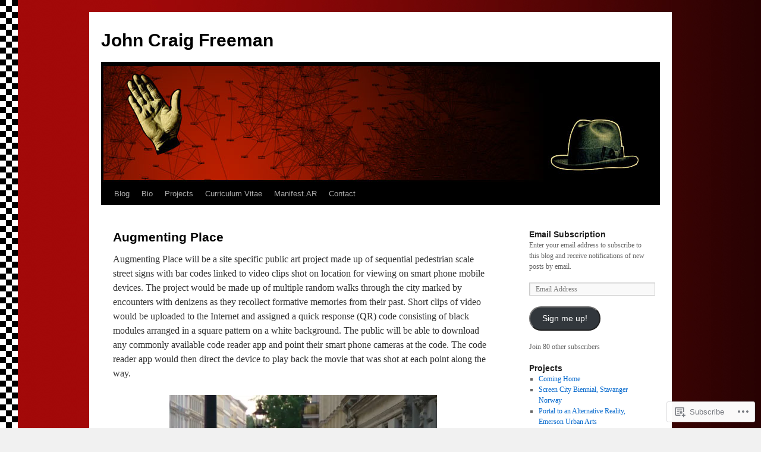

--- FILE ---
content_type: text/html; charset=UTF-8
request_url: https://johncraigfreeman.wordpress.com/augmenting-place/
body_size: 24624
content:
<!DOCTYPE html>
<html lang="en">
<head>
<meta charset="UTF-8" />
<title>
Augmenting Place | John Craig Freeman</title>
<link rel="profile" href="https://gmpg.org/xfn/11" />
<link rel="stylesheet" type="text/css" media="all" href="https://s0.wp.com/wp-content/themes/pub/twentyten/style.css?m=1659017451i&amp;ver=20190507" />
<link rel="pingback" href="https://johncraigfreeman.wordpress.com/xmlrpc.php">
<meta name='robots' content='max-image-preview:large' />
<link rel='dns-prefetch' href='//s0.wp.com' />
<link rel='dns-prefetch' href='//widgets.wp.com' />
<link rel="alternate" type="application/rss+xml" title="John Craig Freeman &raquo; Feed" href="https://johncraigfreeman.wordpress.com/feed/" />
<link rel="alternate" type="application/rss+xml" title="John Craig Freeman &raquo; Comments Feed" href="https://johncraigfreeman.wordpress.com/comments/feed/" />
<link rel="alternate" type="application/rss+xml" title="John Craig Freeman &raquo; Augmenting Place Comments Feed" href="https://johncraigfreeman.wordpress.com/augmenting-place/feed/" />
	<script type="text/javascript">
		/* <![CDATA[ */
		function addLoadEvent(func) {
			var oldonload = window.onload;
			if (typeof window.onload != 'function') {
				window.onload = func;
			} else {
				window.onload = function () {
					oldonload();
					func();
				}
			}
		}
		/* ]]> */
	</script>
	<link crossorigin='anonymous' rel='stylesheet' id='all-css-0-1' href='/wp-content/mu-plugins/likes/jetpack-likes.css?m=1743883414i&cssminify=yes' type='text/css' media='all' />
<style id='wp-emoji-styles-inline-css'>

	img.wp-smiley, img.emoji {
		display: inline !important;
		border: none !important;
		box-shadow: none !important;
		height: 1em !important;
		width: 1em !important;
		margin: 0 0.07em !important;
		vertical-align: -0.1em !important;
		background: none !important;
		padding: 0 !important;
	}
/*# sourceURL=wp-emoji-styles-inline-css */
</style>
<link crossorigin='anonymous' rel='stylesheet' id='all-css-2-1' href='/wp-content/plugins/gutenberg-core/v22.4.2/build/styles/block-library/style.min.css?m=1769608164i&cssminify=yes' type='text/css' media='all' />
<style id='wp-block-library-inline-css'>
.has-text-align-justify {
	text-align:justify;
}
.has-text-align-justify{text-align:justify;}

/*# sourceURL=wp-block-library-inline-css */
</style><style id='global-styles-inline-css'>
:root{--wp--preset--aspect-ratio--square: 1;--wp--preset--aspect-ratio--4-3: 4/3;--wp--preset--aspect-ratio--3-4: 3/4;--wp--preset--aspect-ratio--3-2: 3/2;--wp--preset--aspect-ratio--2-3: 2/3;--wp--preset--aspect-ratio--16-9: 16/9;--wp--preset--aspect-ratio--9-16: 9/16;--wp--preset--color--black: #000;--wp--preset--color--cyan-bluish-gray: #abb8c3;--wp--preset--color--white: #fff;--wp--preset--color--pale-pink: #f78da7;--wp--preset--color--vivid-red: #cf2e2e;--wp--preset--color--luminous-vivid-orange: #ff6900;--wp--preset--color--luminous-vivid-amber: #fcb900;--wp--preset--color--light-green-cyan: #7bdcb5;--wp--preset--color--vivid-green-cyan: #00d084;--wp--preset--color--pale-cyan-blue: #8ed1fc;--wp--preset--color--vivid-cyan-blue: #0693e3;--wp--preset--color--vivid-purple: #9b51e0;--wp--preset--color--blue: #0066cc;--wp--preset--color--medium-gray: #666;--wp--preset--color--light-gray: #f1f1f1;--wp--preset--gradient--vivid-cyan-blue-to-vivid-purple: linear-gradient(135deg,rgb(6,147,227) 0%,rgb(155,81,224) 100%);--wp--preset--gradient--light-green-cyan-to-vivid-green-cyan: linear-gradient(135deg,rgb(122,220,180) 0%,rgb(0,208,130) 100%);--wp--preset--gradient--luminous-vivid-amber-to-luminous-vivid-orange: linear-gradient(135deg,rgb(252,185,0) 0%,rgb(255,105,0) 100%);--wp--preset--gradient--luminous-vivid-orange-to-vivid-red: linear-gradient(135deg,rgb(255,105,0) 0%,rgb(207,46,46) 100%);--wp--preset--gradient--very-light-gray-to-cyan-bluish-gray: linear-gradient(135deg,rgb(238,238,238) 0%,rgb(169,184,195) 100%);--wp--preset--gradient--cool-to-warm-spectrum: linear-gradient(135deg,rgb(74,234,220) 0%,rgb(151,120,209) 20%,rgb(207,42,186) 40%,rgb(238,44,130) 60%,rgb(251,105,98) 80%,rgb(254,248,76) 100%);--wp--preset--gradient--blush-light-purple: linear-gradient(135deg,rgb(255,206,236) 0%,rgb(152,150,240) 100%);--wp--preset--gradient--blush-bordeaux: linear-gradient(135deg,rgb(254,205,165) 0%,rgb(254,45,45) 50%,rgb(107,0,62) 100%);--wp--preset--gradient--luminous-dusk: linear-gradient(135deg,rgb(255,203,112) 0%,rgb(199,81,192) 50%,rgb(65,88,208) 100%);--wp--preset--gradient--pale-ocean: linear-gradient(135deg,rgb(255,245,203) 0%,rgb(182,227,212) 50%,rgb(51,167,181) 100%);--wp--preset--gradient--electric-grass: linear-gradient(135deg,rgb(202,248,128) 0%,rgb(113,206,126) 100%);--wp--preset--gradient--midnight: linear-gradient(135deg,rgb(2,3,129) 0%,rgb(40,116,252) 100%);--wp--preset--font-size--small: 13px;--wp--preset--font-size--medium: 20px;--wp--preset--font-size--large: 36px;--wp--preset--font-size--x-large: 42px;--wp--preset--font-family--albert-sans: 'Albert Sans', sans-serif;--wp--preset--font-family--alegreya: Alegreya, serif;--wp--preset--font-family--arvo: Arvo, serif;--wp--preset--font-family--bodoni-moda: 'Bodoni Moda', serif;--wp--preset--font-family--bricolage-grotesque: 'Bricolage Grotesque', sans-serif;--wp--preset--font-family--cabin: Cabin, sans-serif;--wp--preset--font-family--chivo: Chivo, sans-serif;--wp--preset--font-family--commissioner: Commissioner, sans-serif;--wp--preset--font-family--cormorant: Cormorant, serif;--wp--preset--font-family--courier-prime: 'Courier Prime', monospace;--wp--preset--font-family--crimson-pro: 'Crimson Pro', serif;--wp--preset--font-family--dm-mono: 'DM Mono', monospace;--wp--preset--font-family--dm-sans: 'DM Sans', sans-serif;--wp--preset--font-family--dm-serif-display: 'DM Serif Display', serif;--wp--preset--font-family--domine: Domine, serif;--wp--preset--font-family--eb-garamond: 'EB Garamond', serif;--wp--preset--font-family--epilogue: Epilogue, sans-serif;--wp--preset--font-family--fahkwang: Fahkwang, sans-serif;--wp--preset--font-family--figtree: Figtree, sans-serif;--wp--preset--font-family--fira-sans: 'Fira Sans', sans-serif;--wp--preset--font-family--fjalla-one: 'Fjalla One', sans-serif;--wp--preset--font-family--fraunces: Fraunces, serif;--wp--preset--font-family--gabarito: Gabarito, system-ui;--wp--preset--font-family--ibm-plex-mono: 'IBM Plex Mono', monospace;--wp--preset--font-family--ibm-plex-sans: 'IBM Plex Sans', sans-serif;--wp--preset--font-family--ibarra-real-nova: 'Ibarra Real Nova', serif;--wp--preset--font-family--instrument-serif: 'Instrument Serif', serif;--wp--preset--font-family--inter: Inter, sans-serif;--wp--preset--font-family--josefin-sans: 'Josefin Sans', sans-serif;--wp--preset--font-family--jost: Jost, sans-serif;--wp--preset--font-family--libre-baskerville: 'Libre Baskerville', serif;--wp--preset--font-family--libre-franklin: 'Libre Franklin', sans-serif;--wp--preset--font-family--literata: Literata, serif;--wp--preset--font-family--lora: Lora, serif;--wp--preset--font-family--merriweather: Merriweather, serif;--wp--preset--font-family--montserrat: Montserrat, sans-serif;--wp--preset--font-family--newsreader: Newsreader, serif;--wp--preset--font-family--noto-sans-mono: 'Noto Sans Mono', sans-serif;--wp--preset--font-family--nunito: Nunito, sans-serif;--wp--preset--font-family--open-sans: 'Open Sans', sans-serif;--wp--preset--font-family--overpass: Overpass, sans-serif;--wp--preset--font-family--pt-serif: 'PT Serif', serif;--wp--preset--font-family--petrona: Petrona, serif;--wp--preset--font-family--piazzolla: Piazzolla, serif;--wp--preset--font-family--playfair-display: 'Playfair Display', serif;--wp--preset--font-family--plus-jakarta-sans: 'Plus Jakarta Sans', sans-serif;--wp--preset--font-family--poppins: Poppins, sans-serif;--wp--preset--font-family--raleway: Raleway, sans-serif;--wp--preset--font-family--roboto: Roboto, sans-serif;--wp--preset--font-family--roboto-slab: 'Roboto Slab', serif;--wp--preset--font-family--rubik: Rubik, sans-serif;--wp--preset--font-family--rufina: Rufina, serif;--wp--preset--font-family--sora: Sora, sans-serif;--wp--preset--font-family--source-sans-3: 'Source Sans 3', sans-serif;--wp--preset--font-family--source-serif-4: 'Source Serif 4', serif;--wp--preset--font-family--space-mono: 'Space Mono', monospace;--wp--preset--font-family--syne: Syne, sans-serif;--wp--preset--font-family--texturina: Texturina, serif;--wp--preset--font-family--urbanist: Urbanist, sans-serif;--wp--preset--font-family--work-sans: 'Work Sans', sans-serif;--wp--preset--spacing--20: 0.44rem;--wp--preset--spacing--30: 0.67rem;--wp--preset--spacing--40: 1rem;--wp--preset--spacing--50: 1.5rem;--wp--preset--spacing--60: 2.25rem;--wp--preset--spacing--70: 3.38rem;--wp--preset--spacing--80: 5.06rem;--wp--preset--shadow--natural: 6px 6px 9px rgba(0, 0, 0, 0.2);--wp--preset--shadow--deep: 12px 12px 50px rgba(0, 0, 0, 0.4);--wp--preset--shadow--sharp: 6px 6px 0px rgba(0, 0, 0, 0.2);--wp--preset--shadow--outlined: 6px 6px 0px -3px rgb(255, 255, 255), 6px 6px rgb(0, 0, 0);--wp--preset--shadow--crisp: 6px 6px 0px rgb(0, 0, 0);}:where(body) { margin: 0; }:where(.is-layout-flex){gap: 0.5em;}:where(.is-layout-grid){gap: 0.5em;}body .is-layout-flex{display: flex;}.is-layout-flex{flex-wrap: wrap;align-items: center;}.is-layout-flex > :is(*, div){margin: 0;}body .is-layout-grid{display: grid;}.is-layout-grid > :is(*, div){margin: 0;}body{padding-top: 0px;padding-right: 0px;padding-bottom: 0px;padding-left: 0px;}:root :where(.wp-element-button, .wp-block-button__link){background-color: #32373c;border-width: 0;color: #fff;font-family: inherit;font-size: inherit;font-style: inherit;font-weight: inherit;letter-spacing: inherit;line-height: inherit;padding-top: calc(0.667em + 2px);padding-right: calc(1.333em + 2px);padding-bottom: calc(0.667em + 2px);padding-left: calc(1.333em + 2px);text-decoration: none;text-transform: inherit;}.has-black-color{color: var(--wp--preset--color--black) !important;}.has-cyan-bluish-gray-color{color: var(--wp--preset--color--cyan-bluish-gray) !important;}.has-white-color{color: var(--wp--preset--color--white) !important;}.has-pale-pink-color{color: var(--wp--preset--color--pale-pink) !important;}.has-vivid-red-color{color: var(--wp--preset--color--vivid-red) !important;}.has-luminous-vivid-orange-color{color: var(--wp--preset--color--luminous-vivid-orange) !important;}.has-luminous-vivid-amber-color{color: var(--wp--preset--color--luminous-vivid-amber) !important;}.has-light-green-cyan-color{color: var(--wp--preset--color--light-green-cyan) !important;}.has-vivid-green-cyan-color{color: var(--wp--preset--color--vivid-green-cyan) !important;}.has-pale-cyan-blue-color{color: var(--wp--preset--color--pale-cyan-blue) !important;}.has-vivid-cyan-blue-color{color: var(--wp--preset--color--vivid-cyan-blue) !important;}.has-vivid-purple-color{color: var(--wp--preset--color--vivid-purple) !important;}.has-blue-color{color: var(--wp--preset--color--blue) !important;}.has-medium-gray-color{color: var(--wp--preset--color--medium-gray) !important;}.has-light-gray-color{color: var(--wp--preset--color--light-gray) !important;}.has-black-background-color{background-color: var(--wp--preset--color--black) !important;}.has-cyan-bluish-gray-background-color{background-color: var(--wp--preset--color--cyan-bluish-gray) !important;}.has-white-background-color{background-color: var(--wp--preset--color--white) !important;}.has-pale-pink-background-color{background-color: var(--wp--preset--color--pale-pink) !important;}.has-vivid-red-background-color{background-color: var(--wp--preset--color--vivid-red) !important;}.has-luminous-vivid-orange-background-color{background-color: var(--wp--preset--color--luminous-vivid-orange) !important;}.has-luminous-vivid-amber-background-color{background-color: var(--wp--preset--color--luminous-vivid-amber) !important;}.has-light-green-cyan-background-color{background-color: var(--wp--preset--color--light-green-cyan) !important;}.has-vivid-green-cyan-background-color{background-color: var(--wp--preset--color--vivid-green-cyan) !important;}.has-pale-cyan-blue-background-color{background-color: var(--wp--preset--color--pale-cyan-blue) !important;}.has-vivid-cyan-blue-background-color{background-color: var(--wp--preset--color--vivid-cyan-blue) !important;}.has-vivid-purple-background-color{background-color: var(--wp--preset--color--vivid-purple) !important;}.has-blue-background-color{background-color: var(--wp--preset--color--blue) !important;}.has-medium-gray-background-color{background-color: var(--wp--preset--color--medium-gray) !important;}.has-light-gray-background-color{background-color: var(--wp--preset--color--light-gray) !important;}.has-black-border-color{border-color: var(--wp--preset--color--black) !important;}.has-cyan-bluish-gray-border-color{border-color: var(--wp--preset--color--cyan-bluish-gray) !important;}.has-white-border-color{border-color: var(--wp--preset--color--white) !important;}.has-pale-pink-border-color{border-color: var(--wp--preset--color--pale-pink) !important;}.has-vivid-red-border-color{border-color: var(--wp--preset--color--vivid-red) !important;}.has-luminous-vivid-orange-border-color{border-color: var(--wp--preset--color--luminous-vivid-orange) !important;}.has-luminous-vivid-amber-border-color{border-color: var(--wp--preset--color--luminous-vivid-amber) !important;}.has-light-green-cyan-border-color{border-color: var(--wp--preset--color--light-green-cyan) !important;}.has-vivid-green-cyan-border-color{border-color: var(--wp--preset--color--vivid-green-cyan) !important;}.has-pale-cyan-blue-border-color{border-color: var(--wp--preset--color--pale-cyan-blue) !important;}.has-vivid-cyan-blue-border-color{border-color: var(--wp--preset--color--vivid-cyan-blue) !important;}.has-vivid-purple-border-color{border-color: var(--wp--preset--color--vivid-purple) !important;}.has-blue-border-color{border-color: var(--wp--preset--color--blue) !important;}.has-medium-gray-border-color{border-color: var(--wp--preset--color--medium-gray) !important;}.has-light-gray-border-color{border-color: var(--wp--preset--color--light-gray) !important;}.has-vivid-cyan-blue-to-vivid-purple-gradient-background{background: var(--wp--preset--gradient--vivid-cyan-blue-to-vivid-purple) !important;}.has-light-green-cyan-to-vivid-green-cyan-gradient-background{background: var(--wp--preset--gradient--light-green-cyan-to-vivid-green-cyan) !important;}.has-luminous-vivid-amber-to-luminous-vivid-orange-gradient-background{background: var(--wp--preset--gradient--luminous-vivid-amber-to-luminous-vivid-orange) !important;}.has-luminous-vivid-orange-to-vivid-red-gradient-background{background: var(--wp--preset--gradient--luminous-vivid-orange-to-vivid-red) !important;}.has-very-light-gray-to-cyan-bluish-gray-gradient-background{background: var(--wp--preset--gradient--very-light-gray-to-cyan-bluish-gray) !important;}.has-cool-to-warm-spectrum-gradient-background{background: var(--wp--preset--gradient--cool-to-warm-spectrum) !important;}.has-blush-light-purple-gradient-background{background: var(--wp--preset--gradient--blush-light-purple) !important;}.has-blush-bordeaux-gradient-background{background: var(--wp--preset--gradient--blush-bordeaux) !important;}.has-luminous-dusk-gradient-background{background: var(--wp--preset--gradient--luminous-dusk) !important;}.has-pale-ocean-gradient-background{background: var(--wp--preset--gradient--pale-ocean) !important;}.has-electric-grass-gradient-background{background: var(--wp--preset--gradient--electric-grass) !important;}.has-midnight-gradient-background{background: var(--wp--preset--gradient--midnight) !important;}.has-small-font-size{font-size: var(--wp--preset--font-size--small) !important;}.has-medium-font-size{font-size: var(--wp--preset--font-size--medium) !important;}.has-large-font-size{font-size: var(--wp--preset--font-size--large) !important;}.has-x-large-font-size{font-size: var(--wp--preset--font-size--x-large) !important;}.has-albert-sans-font-family{font-family: var(--wp--preset--font-family--albert-sans) !important;}.has-alegreya-font-family{font-family: var(--wp--preset--font-family--alegreya) !important;}.has-arvo-font-family{font-family: var(--wp--preset--font-family--arvo) !important;}.has-bodoni-moda-font-family{font-family: var(--wp--preset--font-family--bodoni-moda) !important;}.has-bricolage-grotesque-font-family{font-family: var(--wp--preset--font-family--bricolage-grotesque) !important;}.has-cabin-font-family{font-family: var(--wp--preset--font-family--cabin) !important;}.has-chivo-font-family{font-family: var(--wp--preset--font-family--chivo) !important;}.has-commissioner-font-family{font-family: var(--wp--preset--font-family--commissioner) !important;}.has-cormorant-font-family{font-family: var(--wp--preset--font-family--cormorant) !important;}.has-courier-prime-font-family{font-family: var(--wp--preset--font-family--courier-prime) !important;}.has-crimson-pro-font-family{font-family: var(--wp--preset--font-family--crimson-pro) !important;}.has-dm-mono-font-family{font-family: var(--wp--preset--font-family--dm-mono) !important;}.has-dm-sans-font-family{font-family: var(--wp--preset--font-family--dm-sans) !important;}.has-dm-serif-display-font-family{font-family: var(--wp--preset--font-family--dm-serif-display) !important;}.has-domine-font-family{font-family: var(--wp--preset--font-family--domine) !important;}.has-eb-garamond-font-family{font-family: var(--wp--preset--font-family--eb-garamond) !important;}.has-epilogue-font-family{font-family: var(--wp--preset--font-family--epilogue) !important;}.has-fahkwang-font-family{font-family: var(--wp--preset--font-family--fahkwang) !important;}.has-figtree-font-family{font-family: var(--wp--preset--font-family--figtree) !important;}.has-fira-sans-font-family{font-family: var(--wp--preset--font-family--fira-sans) !important;}.has-fjalla-one-font-family{font-family: var(--wp--preset--font-family--fjalla-one) !important;}.has-fraunces-font-family{font-family: var(--wp--preset--font-family--fraunces) !important;}.has-gabarito-font-family{font-family: var(--wp--preset--font-family--gabarito) !important;}.has-ibm-plex-mono-font-family{font-family: var(--wp--preset--font-family--ibm-plex-mono) !important;}.has-ibm-plex-sans-font-family{font-family: var(--wp--preset--font-family--ibm-plex-sans) !important;}.has-ibarra-real-nova-font-family{font-family: var(--wp--preset--font-family--ibarra-real-nova) !important;}.has-instrument-serif-font-family{font-family: var(--wp--preset--font-family--instrument-serif) !important;}.has-inter-font-family{font-family: var(--wp--preset--font-family--inter) !important;}.has-josefin-sans-font-family{font-family: var(--wp--preset--font-family--josefin-sans) !important;}.has-jost-font-family{font-family: var(--wp--preset--font-family--jost) !important;}.has-libre-baskerville-font-family{font-family: var(--wp--preset--font-family--libre-baskerville) !important;}.has-libre-franklin-font-family{font-family: var(--wp--preset--font-family--libre-franklin) !important;}.has-literata-font-family{font-family: var(--wp--preset--font-family--literata) !important;}.has-lora-font-family{font-family: var(--wp--preset--font-family--lora) !important;}.has-merriweather-font-family{font-family: var(--wp--preset--font-family--merriweather) !important;}.has-montserrat-font-family{font-family: var(--wp--preset--font-family--montserrat) !important;}.has-newsreader-font-family{font-family: var(--wp--preset--font-family--newsreader) !important;}.has-noto-sans-mono-font-family{font-family: var(--wp--preset--font-family--noto-sans-mono) !important;}.has-nunito-font-family{font-family: var(--wp--preset--font-family--nunito) !important;}.has-open-sans-font-family{font-family: var(--wp--preset--font-family--open-sans) !important;}.has-overpass-font-family{font-family: var(--wp--preset--font-family--overpass) !important;}.has-pt-serif-font-family{font-family: var(--wp--preset--font-family--pt-serif) !important;}.has-petrona-font-family{font-family: var(--wp--preset--font-family--petrona) !important;}.has-piazzolla-font-family{font-family: var(--wp--preset--font-family--piazzolla) !important;}.has-playfair-display-font-family{font-family: var(--wp--preset--font-family--playfair-display) !important;}.has-plus-jakarta-sans-font-family{font-family: var(--wp--preset--font-family--plus-jakarta-sans) !important;}.has-poppins-font-family{font-family: var(--wp--preset--font-family--poppins) !important;}.has-raleway-font-family{font-family: var(--wp--preset--font-family--raleway) !important;}.has-roboto-font-family{font-family: var(--wp--preset--font-family--roboto) !important;}.has-roboto-slab-font-family{font-family: var(--wp--preset--font-family--roboto-slab) !important;}.has-rubik-font-family{font-family: var(--wp--preset--font-family--rubik) !important;}.has-rufina-font-family{font-family: var(--wp--preset--font-family--rufina) !important;}.has-sora-font-family{font-family: var(--wp--preset--font-family--sora) !important;}.has-source-sans-3-font-family{font-family: var(--wp--preset--font-family--source-sans-3) !important;}.has-source-serif-4-font-family{font-family: var(--wp--preset--font-family--source-serif-4) !important;}.has-space-mono-font-family{font-family: var(--wp--preset--font-family--space-mono) !important;}.has-syne-font-family{font-family: var(--wp--preset--font-family--syne) !important;}.has-texturina-font-family{font-family: var(--wp--preset--font-family--texturina) !important;}.has-urbanist-font-family{font-family: var(--wp--preset--font-family--urbanist) !important;}.has-work-sans-font-family{font-family: var(--wp--preset--font-family--work-sans) !important;}
/*# sourceURL=global-styles-inline-css */
</style>

<style id='classic-theme-styles-inline-css'>
.wp-block-button__link{background-color:#32373c;border-radius:9999px;box-shadow:none;color:#fff;font-size:1.125em;padding:calc(.667em + 2px) calc(1.333em + 2px);text-decoration:none}.wp-block-file__button{background:#32373c;color:#fff}.wp-block-accordion-heading{margin:0}.wp-block-accordion-heading__toggle{background-color:inherit!important;color:inherit!important}.wp-block-accordion-heading__toggle:not(:focus-visible){outline:none}.wp-block-accordion-heading__toggle:focus,.wp-block-accordion-heading__toggle:hover{background-color:inherit!important;border:none;box-shadow:none;color:inherit;padding:var(--wp--preset--spacing--20,1em) 0;text-decoration:none}.wp-block-accordion-heading__toggle:focus-visible{outline:auto;outline-offset:0}
/*# sourceURL=/wp-content/plugins/gutenberg-core/v22.4.2/build/styles/block-library/classic.min.css */
</style>
<link crossorigin='anonymous' rel='stylesheet' id='all-css-4-1' href='/_static/??-eJx9jksOwjAMRC9EsEAtnwXiKCgfC1LqJIqd9vq4qtgAYmPJM/PsgbkYn5NgEqBmytjuMTH4XFF1KlZAE4QhWhyRNLb1zBv4jc1FGeNcqchsdFJsZOShIP/jBpRi/dOotJ5YDeCW3t5twhRyBdskkxWJ/osCrh5ci2OACavTzyoulflzX7pc6bI7Hk777tx1/fACNXxjkA==&cssminify=yes' type='text/css' media='all' />
<link rel='stylesheet' id='verbum-gutenberg-css-css' href='https://widgets.wp.com/verbum-block-editor/block-editor.css?ver=1738686361' media='all' />
<link crossorigin='anonymous' rel='stylesheet' id='all-css-6-1' href='/_static/??-eJyFjsEOwjAMQ3+IECaxiR0Q37JVoRTaplpSVfv7hRsTEtxsy88ytgKOs1JW1AclEix1Rm0WrJbiHNm95OhEDvivK7pGglYcpy8gVSix+pAFF7JRb9KjtT7sL8gTg12ZNHDeGbjHKSxv9Jau3dCdzv3YX8bnBqh7UWU=&cssminify=yes' type='text/css' media='all' />
<style id='jetpack-global-styles-frontend-style-inline-css'>
:root { --font-headings: unset; --font-base: unset; --font-headings-default: -apple-system,BlinkMacSystemFont,"Segoe UI",Roboto,Oxygen-Sans,Ubuntu,Cantarell,"Helvetica Neue",sans-serif; --font-base-default: -apple-system,BlinkMacSystemFont,"Segoe UI",Roboto,Oxygen-Sans,Ubuntu,Cantarell,"Helvetica Neue",sans-serif;}
/*# sourceURL=jetpack-global-styles-frontend-style-inline-css */
</style>
<link crossorigin='anonymous' rel='stylesheet' id='all-css-8-1' href='/_static/??-eJyNjcsKAjEMRX/IGtQZBxfip0hMS9sxTYppGfx7H7gRN+7ugcs5sFRHKi1Ig9Jd5R6zGMyhVaTrh8G6QFHfORhYwlvw6P39PbPENZmt4G/ROQuBKWVkxxrVvuBH1lIoz2waILJekF+HUzlupnG3nQ77YZwfuRJIaQ==&cssminify=yes' type='text/css' media='all' />
<script type="text/javascript" id="wpcom-actionbar-placeholder-js-extra">
/* <![CDATA[ */
var actionbardata = {"siteID":"2664393","postID":"300","siteURL":"https://johncraigfreeman.wordpress.com","xhrURL":"https://johncraigfreeman.wordpress.com/wp-admin/admin-ajax.php","nonce":"5a44a49ab0","isLoggedIn":"","statusMessage":"","subsEmailDefault":"instantly","proxyScriptUrl":"https://s0.wp.com/wp-content/js/wpcom-proxy-request.js?m=1513050504i&amp;ver=20211021","shortlink":"https://wp.me/Pbb85-4Q","i18n":{"followedText":"New posts from this site will now appear in your \u003Ca href=\"https://wordpress.com/reader\"\u003EReader\u003C/a\u003E","foldBar":"Collapse this bar","unfoldBar":"Expand this bar","shortLinkCopied":"Shortlink copied to clipboard."}};
//# sourceURL=wpcom-actionbar-placeholder-js-extra
/* ]]> */
</script>
<script type="text/javascript" id="jetpack-mu-wpcom-settings-js-before">
/* <![CDATA[ */
var JETPACK_MU_WPCOM_SETTINGS = {"assetsUrl":"https://s0.wp.com/wp-content/mu-plugins/jetpack-mu-wpcom-plugin/sun/jetpack_vendor/automattic/jetpack-mu-wpcom/src/build/"};
//# sourceURL=jetpack-mu-wpcom-settings-js-before
/* ]]> */
</script>
<script crossorigin='anonymous' type='text/javascript'  src='/wp-content/js/rlt-proxy.js?m=1720530689i'></script>
<script type="text/javascript" id="rlt-proxy-js-after">
/* <![CDATA[ */
	rltInitialize( {"token":null,"iframeOrigins":["https:\/\/widgets.wp.com"]} );
//# sourceURL=rlt-proxy-js-after
/* ]]> */
</script>
<link rel="EditURI" type="application/rsd+xml" title="RSD" href="https://johncraigfreeman.wordpress.com/xmlrpc.php?rsd" />
<meta name="generator" content="WordPress.com" />
<link rel="canonical" href="https://johncraigfreeman.wordpress.com/augmenting-place/" />
<link rel='shortlink' href='https://wp.me/Pbb85-4Q' />
<link rel="alternate" type="application/json+oembed" href="https://public-api.wordpress.com/oembed/?format=json&amp;url=https%3A%2F%2Fjohncraigfreeman.wordpress.com%2Faugmenting-place%2F&amp;for=wpcom-auto-discovery" /><link rel="alternate" type="application/xml+oembed" href="https://public-api.wordpress.com/oembed/?format=xml&amp;url=https%3A%2F%2Fjohncraigfreeman.wordpress.com%2Faugmenting-place%2F&amp;for=wpcom-auto-discovery" />
<!-- Jetpack Open Graph Tags -->
<meta property="og:type" content="article" />
<meta property="og:title" content="Augmenting Place" />
<meta property="og:url" content="https://johncraigfreeman.wordpress.com/augmenting-place/" />
<meta property="og:description" content="Augmenting Place will be a site specific public art project made up of sequential pedestrian scale street signs with bar codes linked to video clips shot on location for viewing on smart phone mobi…" />
<meta property="article:published_time" content="2010-10-27T15:35:24+00:00" />
<meta property="article:modified_time" content="2010-10-27T15:35:24+00:00" />
<meta property="og:site_name" content="John Craig Freeman" />
<meta property="og:image" content="https://johncraigfreeman.wordpress.com/wp-content/uploads/2010/10/proposal.jpg" />
<meta property="og:image:width" content="450" />
<meta property="og:image:height" content="337" />
<meta property="og:image:alt" content="" />
<meta property="og:locale" content="en_US" />
<meta property="fb:app_id" content="249643311490" />
<meta property="article:publisher" content="https://www.facebook.com/WordPresscom" />
<meta name="twitter:text:title" content="Augmenting Place" />
<meta name="twitter:image" content="https://johncraigfreeman.wordpress.com/wp-content/uploads/2010/10/proposal.jpg?w=640" />
<meta name="twitter:card" content="summary_large_image" />

<!-- End Jetpack Open Graph Tags -->
<link rel="shortcut icon" type="image/x-icon" href="https://secure.gravatar.com/blavatar/a59d5b10b768093dfef7596c7a5aa9123fdd27b954f40548942e3d262e339fb1?s=32" sizes="16x16" />
<link rel="icon" type="image/x-icon" href="https://secure.gravatar.com/blavatar/a59d5b10b768093dfef7596c7a5aa9123fdd27b954f40548942e3d262e339fb1?s=32" sizes="16x16" />
<link rel="apple-touch-icon" href="https://secure.gravatar.com/blavatar/a59d5b10b768093dfef7596c7a5aa9123fdd27b954f40548942e3d262e339fb1?s=114" />
<link rel='openid.server' href='https://johncraigfreeman.wordpress.com/?openidserver=1' />
<link rel='openid.delegate' href='https://johncraigfreeman.wordpress.com/' />
<link rel="search" type="application/opensearchdescription+xml" href="https://johncraigfreeman.wordpress.com/osd.xml" title="John Craig Freeman" />
<link rel="search" type="application/opensearchdescription+xml" href="https://s1.wp.com/opensearch.xml" title="WordPress.com" />
		<style type="text/css">
			.recentcomments a {
				display: inline !important;
				padding: 0 !important;
				margin: 0 !important;
			}

			table.recentcommentsavatartop img.avatar, table.recentcommentsavatarend img.avatar {
				border: 0px;
				margin: 0;
			}

			table.recentcommentsavatartop a, table.recentcommentsavatarend a {
				border: 0px !important;
				background-color: transparent !important;
			}

			td.recentcommentsavatarend, td.recentcommentsavatartop {
				padding: 0px 0px 1px 0px;
				margin: 0px;
			}

			td.recentcommentstextend {
				border: none !important;
				padding: 0px 0px 2px 10px;
			}

			.rtl td.recentcommentstextend {
				padding: 0px 10px 2px 0px;
			}

			td.recentcommentstexttop {
				border: none;
				padding: 0px 0px 0px 10px;
			}

			.rtl td.recentcommentstexttop {
				padding: 0px 10px 0px 0px;
			}
		</style>
		<meta name="description" content="Augmenting Place will be a site specific public art project made up of sequential pedestrian scale street signs with bar codes linked to video clips shot on location for viewing on smart phone mobile devices. The project would be made up of multiple random walks through the city marked by encounters with denizens as they&hellip;" />
<style type="text/css" id="custom-background-css">
body.custom-background { background-image: url("https://johncraigfreeman.files.wordpress.com/2013/12/background_2.jpg"); background-position: left top; background-size: auto; background-repeat: repeat; background-attachment: scroll; }
</style>
	<link crossorigin='anonymous' rel='stylesheet' id='all-css-0-3' href='/_static/??-eJyVjssKwkAMRX/INowP1IX4KdKmg6SdScJkQn+/FR/gTpfncjhcmLVB4Rq5QvZGk9+JDcZYtcPpxWDOcCNG6JPgZGAzaSwtmm3g50CWwVM0wK6IW0wf5z382XseckrDir1hIa0kq/tFbSZ+hK/5Eo6H3fkU9mE7Lr2lXSA=&cssminify=yes' type='text/css' media='all' />
</head>

<body class="wp-singular page-template-default page page-id-300 custom-background wp-theme-pubtwentyten customizer-styles-applied single-author jetpack-reblog-enabled">
<div id="wrapper" class="hfeed">
	<div id="header">
		<div id="masthead">
			<div id="branding" role="banner">
								<div id="site-title">
					<span>
						<a href="https://johncraigfreeman.wordpress.com/" title="John Craig Freeman" rel="home">John Craig Freeman</a>
					</span>
				</div>
				<div id="site-description"></div>

									<a class="home-link" href="https://johncraigfreeman.wordpress.com/" title="John Craig Freeman" rel="home">
						<img src="https://johncraigfreeman.wordpress.com/wp-content/uploads/2014/05/blog_header_2.jpg" width="940" height="198" alt="" />
					</a>
								</div><!-- #branding -->

			<div id="access" role="navigation">
								<div class="skip-link screen-reader-text"><a href="#content" title="Skip to content">Skip to content</a></div>
				<div class="menu-header"><ul id="menu-menu" class="menu"><li id="menu-item-5571" class="menu-item menu-item-type-custom menu-item-object-custom menu-item-home menu-item-5571"><a href="https://johncraigfreeman.wordpress.com/">Blog</a></li>
<li id="menu-item-725" class="menu-item menu-item-type-custom menu-item-object-custom menu-item-725"><a href="https://johncraigfreeman.wordpress.com/about/">Bio</a></li>
<li id="menu-item-5662" class="menu-item menu-item-type-custom menu-item-object-custom menu-item-5662"><a href="https://johncraigfreeman.wordpress.com/projects/">Projects</a></li>
<li id="menu-item-5572" class="menu-item menu-item-type-custom menu-item-object-custom menu-item-5572"><a href="https://johncraigfreeman.wordpress.com/wp-content/uploads/2026/01/vita.pdf">Curriculum Vitae</a></li>
<li id="menu-item-769" class="menu-item menu-item-type-custom menu-item-object-custom menu-item-769"><a href="http://manifestarblog.wordpress.com/about/">Manifest.AR</a></li>
<li id="menu-item-5573" class="menu-item menu-item-type-custom menu-item-object-custom menu-item-5573"><a href="https://johncraigfreeman.wordpress.com/contact/">Contact</a></li>
</ul></div>			</div><!-- #access -->
		</div><!-- #masthead -->
	</div><!-- #header -->

	<div id="main">

		<div id="container">
			<div id="content" role="main">

			

				<div id="post-300" class="post-300 page type-page status-publish hentry">
											<h1 class="entry-title">Augmenting Place</h1>
					
					<div class="entry-content">
						<p>Augmenting Place will be a site specific public art project made up of sequential pedestrian scale street signs with bar codes linked to video clips shot on location for viewing on smart phone mobile devices. The project would be made up of multiple random walks through the city marked by encounters with denizens as they recollect formative memories from their past. Short clips of video would be uploaded to the Internet and assigned a quick response (QR) code consisting of black modules arranged in a square pattern on a white background. The public will be able to download any commonly available code reader app and point their smart phone cameras at the code. The code reader app would then direct the device to play back the movie that was shot at each point along the way.</p>
<p style="text-align:center;"><a href="https://johncraigfreeman.wordpress.com/wp-content/uploads/2010/10/proposal.jpg"><img data-attachment-id="301" data-permalink="https://johncraigfreeman.wordpress.com/augmenting-place/proposal-3/" data-orig-file="https://johncraigfreeman.wordpress.com/wp-content/uploads/2010/10/proposal.jpg" data-orig-size="640,480" data-comments-opened="1" data-image-meta="{&quot;aperture&quot;:&quot;0&quot;,&quot;credit&quot;:&quot;&quot;,&quot;camera&quot;:&quot;&quot;,&quot;caption&quot;:&quot;&quot;,&quot;created_timestamp&quot;:&quot;0&quot;,&quot;copyright&quot;:&quot;&quot;,&quot;focal_length&quot;:&quot;0&quot;,&quot;iso&quot;:&quot;0&quot;,&quot;shutter_speed&quot;:&quot;0&quot;,&quot;title&quot;:&quot;&quot;}" data-image-title="Augmenting Place" data-image-description="" data-image-caption="" data-medium-file="https://johncraigfreeman.wordpress.com/wp-content/uploads/2010/10/proposal.jpg?w=300" data-large-file="https://johncraigfreeman.wordpress.com/wp-content/uploads/2010/10/proposal.jpg?w=640" class="aligncenter size-full wp-image-301" title="Augmenting Place" src="https://johncraigfreeman.wordpress.com/wp-content/uploads/2010/10/proposal.jpg?w=640" alt=""   srcset="https://johncraigfreeman.wordpress.com/wp-content/uploads/2010/10/proposal.jpg?w=450&amp;h=338 450w, https://johncraigfreeman.wordpress.com/wp-content/uploads/2010/10/proposal.jpg?w=150&amp;h=113 150w, https://johncraigfreeman.wordpress.com/wp-content/uploads/2010/10/proposal.jpg?w=300&amp;h=225 300w, https://johncraigfreeman.wordpress.com/wp-content/uploads/2010/10/proposal.jpg 640w" sizes="(max-width: 450px) 100vw, 450px" /></a></p>
<p style="text-align:left;">Based on the<a href="http://en.wikipedia.org/wiki/Psychogeography"> psychogeographic methodology</a> developed in the 1950s in Paris by<a href="http://en.wikipedia.org/wiki/Guy_Debord"> Guy Debord</a> and the<a href="http://en.wikipedia.org/wiki/Situationist_International"> Situationist International</a>, the idea for Augmenting Place will be to take random walks or<a href="http://www.youtube.com/watch?v=HWPgikxV_80"> dérives</a> with individuals who live at or near the sites.</p>
<p>This proposal evolves from work that I have been developing for some time based on the scholarly work of Gregory L. Ulmer.  As part of his theory of electracy, Dr. Ulmer proposes a new practice for making sense of our chaotic urban surroundings, which he terms<a href="http://www.youtube.com/watch?v=NPemGClMyNg"> choragraphy</a>.</p>
<p>For over a decade I have worked to develop an artistic practice based on the the choragraphic methodology Dr. Ulmer proposed. for developed with the Imaging Place project starting with<a href="http://www.youtube.com/watch?v=7ubauy5lFFk"> Imaging the Miami River</a> beginning in 1997. Augmenting Place is an attempt to bring the methodology developed through the Imaging Place project and its iterations, out in to public space.</p>
<p style="text-align:center;"><a href="https://johncraigfreeman.wordpress.com/wp-content/uploads/2010/10/qr_code.jpg"><img data-attachment-id="302" data-permalink="https://johncraigfreeman.wordpress.com/augmenting-place/qr_code-2/" data-orig-file="https://johncraigfreeman.wordpress.com/wp-content/uploads/2010/10/qr_code.jpg" data-orig-size="550,850" data-comments-opened="1" data-image-meta="{&quot;aperture&quot;:&quot;0&quot;,&quot;credit&quot;:&quot;&quot;,&quot;camera&quot;:&quot;&quot;,&quot;caption&quot;:&quot;&quot;,&quot;created_timestamp&quot;:&quot;0&quot;,&quot;copyright&quot;:&quot;&quot;,&quot;focal_length&quot;:&quot;0&quot;,&quot;iso&quot;:&quot;0&quot;,&quot;shutter_speed&quot;:&quot;0&quot;,&quot;title&quot;:&quot;&quot;}" data-image-title="QR_Code" data-image-description="" data-image-caption="" data-medium-file="https://johncraigfreeman.wordpress.com/wp-content/uploads/2010/10/qr_code.jpg?w=194" data-large-file="https://johncraigfreeman.wordpress.com/wp-content/uploads/2010/10/qr_code.jpg?w=550" class="aligncenter size-full wp-image-302" title="QR_Code" src="https://johncraigfreeman.wordpress.com/wp-content/uploads/2010/10/qr_code.jpg?w=640" alt=""   srcset="https://johncraigfreeman.wordpress.com/wp-content/uploads/2010/10/qr_code.jpg?w=450&amp;h=695 450w, https://johncraigfreeman.wordpress.com/wp-content/uploads/2010/10/qr_code.jpg?w=97&amp;h=150 97w, https://johncraigfreeman.wordpress.com/wp-content/uploads/2010/10/qr_code.jpg?w=194&amp;h=300 194w, https://johncraigfreeman.wordpress.com/wp-content/uploads/2010/10/qr_code.jpg 550w" sizes="(max-width: 450px) 100vw, 450px" /></a></p>
<div id="jp-post-flair" class="sharedaddy sd-like-enabled sd-sharing-enabled"><div class="sharedaddy sd-sharing-enabled"><div class="robots-nocontent sd-block sd-social sd-social-icon-text sd-sharing"><h3 class="sd-title">Share this:</h3><div class="sd-content"><ul><li class="share-facebook"><a rel="nofollow noopener noreferrer"
				data-shared="sharing-facebook-300"
				class="share-facebook sd-button share-icon"
				href="https://johncraigfreeman.wordpress.com/augmenting-place/?share=facebook"
				target="_blank"
				aria-labelledby="sharing-facebook-300"
				>
				<span id="sharing-facebook-300" hidden>Share on Facebook (Opens in new window)</span>
				<span>Facebook</span>
			</a></li><li class="share-x"><a rel="nofollow noopener noreferrer"
				data-shared="sharing-x-300"
				class="share-x sd-button share-icon"
				href="https://johncraigfreeman.wordpress.com/augmenting-place/?share=x"
				target="_blank"
				aria-labelledby="sharing-x-300"
				>
				<span id="sharing-x-300" hidden>Share on X (Opens in new window)</span>
				<span>X</span>
			</a></li><li class="share-end"></li></ul></div></div></div><div class='sharedaddy sd-block sd-like jetpack-likes-widget-wrapper jetpack-likes-widget-unloaded' id='like-post-wrapper-2664393-300-697e93dde7eba' data-src='//widgets.wp.com/likes/index.html?ver=20260131#blog_id=2664393&amp;post_id=300&amp;origin=johncraigfreeman.wordpress.com&amp;obj_id=2664393-300-697e93dde7eba' data-name='like-post-frame-2664393-300-697e93dde7eba' data-title='Like or Reblog'><div class='likes-widget-placeholder post-likes-widget-placeholder' style='height: 55px;'><span class='button'><span>Like</span></span> <span class='loading'>Loading...</span></div><span class='sd-text-color'></span><a class='sd-link-color'></a></div></div>																	</div><!-- .entry-content -->
				</div><!-- #post-300 -->

				
			<div id="comments">



	<div id="respond" class="comment-respond">
		<h3 id="reply-title" class="comment-reply-title">Leave a comment <small><a rel="nofollow" id="cancel-comment-reply-link" href="/augmenting-place/#respond" style="display:none;">Cancel reply</a></small></h3><form action="https://johncraigfreeman.wordpress.com/wp-comments-post.php" method="post" id="commentform" class="comment-form">


<div class="comment-form__verbum transparent"></div><div class="verbum-form-meta"><input type='hidden' name='comment_post_ID' value='300' id='comment_post_ID' />
<input type='hidden' name='comment_parent' id='comment_parent' value='0' />

			<input type="hidden" name="highlander_comment_nonce" id="highlander_comment_nonce" value="fa01dd035e" />
			<input type="hidden" name="verbum_show_subscription_modal" value="" /></div><p style="display: none;"><input type="hidden" id="akismet_comment_nonce" name="akismet_comment_nonce" value="fc45125650" /></p><p style="display: none !important;" class="akismet-fields-container" data-prefix="ak_"><label>&#916;<textarea name="ak_hp_textarea" cols="45" rows="8" maxlength="100"></textarea></label><input type="hidden" id="ak_js_1" name="ak_js" value="89"/><script type="text/javascript">
/* <![CDATA[ */
document.getElementById( "ak_js_1" ).setAttribute( "value", ( new Date() ).getTime() );
/* ]]> */
</script>
</p></form>	</div><!-- #respond -->
	
</div><!-- #comments -->


			</div><!-- #content -->
		</div><!-- #container -->


		<div id="primary" class="widget-area" role="complementary">
						<ul class="xoxo">

<li id="blog_subscription-3" class="widget-container widget_blog_subscription jetpack_subscription_widget"><h3 class="widget-title"><label for="subscribe-field">Email Subscription</label></h3>

			<div class="wp-block-jetpack-subscriptions__container">
			<form
				action="https://subscribe.wordpress.com"
				method="post"
				accept-charset="utf-8"
				data-blog="2664393"
				data-post_access_level="everybody"
				id="subscribe-blog"
			>
				<p>Enter your email address to subscribe to this blog and receive notifications of new posts by email.</p>
				<p id="subscribe-email">
					<label
						id="subscribe-field-label"
						for="subscribe-field"
						class="screen-reader-text"
					>
						Email Address:					</label>

					<input
							type="email"
							name="email"
							autocomplete="email"
							
							style="width: 95%; padding: 1px 10px"
							placeholder="Email Address"
							value=""
							id="subscribe-field"
							required
						/>				</p>

				<p id="subscribe-submit"
									>
					<input type="hidden" name="action" value="subscribe"/>
					<input type="hidden" name="blog_id" value="2664393"/>
					<input type="hidden" name="source" value="https://johncraigfreeman.wordpress.com/augmenting-place/"/>
					<input type="hidden" name="sub-type" value="widget"/>
					<input type="hidden" name="redirect_fragment" value="subscribe-blog"/>
					<input type="hidden" id="_wpnonce" name="_wpnonce" value="8d46abec10" />					<button type="submit"
													class="wp-block-button__link"
																	>
						Sign me up!					</button>
				</p>
			</form>
							<div class="wp-block-jetpack-subscriptions__subscount">
					Join 80 other subscribers				</div>
						</div>
			
</li><li id="nav_menu-3" class="widget-container widget_nav_menu"><h3 class="widget-title">Projects</h3><div class="menu-projects-container"><ul id="menu-projects" class="menu"><li id="menu-item-7679" class="menu-item menu-item-type-custom menu-item-object-custom menu-item-7679"><a href="https://johncraigfreeman.wordpress.com/coming-home/">Coming Home</a></li>
<li id="menu-item-7538" class="menu-item menu-item-type-custom menu-item-object-custom menu-item-7538"><a href="https://johncraigfreeman.wordpress.com/screen-city-biennial-stavanger-norway/">Screen City Biennial, Stavanger Norway</a></li>
<li id="menu-item-7516" class="menu-item menu-item-type-custom menu-item-object-custom menu-item-7516"><a href="https://johncraigfreeman.wordpress.com/portal-to-an-alternative-reality-emerson-urban-arts/">Portal to an Alternative Reality, Emerson Urban Arts</a></li>
<li id="menu-item-7573" class="menu-item menu-item-type-custom menu-item-object-custom menu-item-7573"><a href="https://johncraigfreeman.wordpress.com/2017/05/16/the-augmented-landscape/">The Augmented Landscape</a></li>
<li id="menu-item-7575" class="menu-item menu-item-type-custom menu-item-object-custom menu-item-7575"><a href="https://johncraigfreeman.wordpress.com/2017/05/03/everywhere-but-nowhere/">Everywhere but Nowhere</a></li>
<li id="menu-item-7576" class="menu-item menu-item-type-custom menu-item-object-custom menu-item-7576"><a href="https://johncraigfreeman.wordpress.com/2017/04/04/paseo-portal-securing-the-virtual-border/">Paseo Portal, Securing the Virtual Border</a></li>
<li id="menu-item-7282" class="menu-item menu-item-type-custom menu-item-object-custom menu-item-7282"><a href="https://johncraigfreeman.wordpress.com/2016/09/12/art-prospect-festival/">Art Prospect</a></li>
<li id="menu-item-7215" class="menu-item menu-item-type-custom menu-item-object-custom menu-item-7215"><a href="https://johncraigfreeman.wordpress.com/2016/02/07/virtualtransposed-landscapes/">apexart, Space Between the Skies</a></li>
<li id="menu-item-6990" class="menu-item menu-item-type-custom menu-item-object-custom menu-item-6990"><a href="https://johncraigfreeman.wordpress.com/zero1-american-arts-incubator/">ZERO1 American Arts Incubator</a></li>
<li id="menu-item-1875" class="menu-item menu-item-type-custom menu-item-object-custom menu-item-1875"><a href="https://johncraigfreeman.wordpress.com/lacma-art-technology/">LACMA Art + Technology, EEG AR: Things We Have Lost</a></li>
<li id="menu-item-6329" class="menu-item menu-item-type-custom menu-item-object-custom menu-item-6329"><a href="https://johncraigfreeman.wordpress.com/14th-ar-new-york-city/">Art in Odd Places, 14th &amp; AR, New York City</a></li>
<li id="menu-item-299" class="menu-item menu-item-type-custom menu-item-object-custom menu-item-299"><a href="https://johncraigfreeman.wordpress.com/border-memorial-frontera-de-los-muertos/">Border Memorial: Frontera de los Muertos</a></li>
<li id="menu-item-5984" class="menu-item menu-item-type-custom menu-item-object-custom menu-item-5984"><a href="https://johncraigfreeman.wordpress.com/2014/04/21/metro-next/">Metro-NeXt</a></li>
<li id="menu-item-5255" class="menu-item menu-item-type-custom menu-item-object-custom menu-item-5255"><a href="https://johncraigfreeman.wordpress.com/2013/05/02/hans-richtar-lacma/">LACMA, Hans RichtAR</a></li>
<li id="menu-item-4381" class="menu-item menu-item-type-custom menu-item-object-custom menu-item-4381"><a href="https://johncraigfreeman.wordpress.com/lacma-artists-respond/">Orators, Rostrums, and Propaganda Stands</a></li>
<li id="menu-item-5015" class="menu-item menu-item-type-custom menu-item-object-custom menu-item-5015"><a href="https://johncraigfreeman.wordpress.com/flotsam-jetsam-hong-kong/">Flotsam &amp; Jetsam</a></li>
<li id="menu-item-5666" class="menu-item menu-item-type-custom menu-item-object-custom menu-item-5666"><a href="https://johncraigfreeman.wordpress.com/2013/08/12/school-shootings-emorial-manifest-ar/">School Shootings eMorial</a></li>
<li id="menu-item-5256" class="menu-item menu-item-type-custom menu-item-object-custom menu-item-5256"><a href="https://johncraigfreeman.wordpress.com/2013/05/28/sfmoma-ar/">SFMOMA AR</a></li>
<li id="menu-item-5943" class="menu-item menu-item-type-custom menu-item-object-custom menu-item-5943"><a href="https://johncraigfreeman.wordpress.com/platonic-solids/">Platonic Solids</a></li>
<li id="menu-item-2045" class="menu-item menu-item-type-custom menu-item-object-custom menu-item-2045"><a href="https://johncraigfreeman.wordpress.com/american-plutocracy/">American Plutocracy</a></li>
<li id="menu-item-774" class="menu-item menu-item-type-custom menu-item-object-custom menu-item-774"><a href="https://johncraigfreeman.wordpress.com/water-wars/">Water wARs</a></li>
<li id="menu-item-5187" class="menu-item menu-item-type-post_type menu-item-object-page menu-item-5187"><a href="https://johncraigfreeman.wordpress.com/monument-to-cesar-chavez/">Monument to César Chávez</a></li>
<li id="menu-item-1993" class="menu-item menu-item-type-custom menu-item-object-custom menu-item-1993"><a href="https://johncraigfreeman.wordpress.com/monumento-a-las-mujeres-desaparecidas/">Monumento a las Mujeres Desaparecidas</a></li>
<li id="menu-item-1171" class="menu-item menu-item-type-custom menu-item-object-custom menu-item-1171"><a href="http://laloteriaaumentada.wordpress.com/about-la-loteria-aumentada/">La Loteria Aumentada</a></li>
<li id="menu-item-987" class="menu-item menu-item-type-custom menu-item-object-custom menu-item-987"><a href="http://www.mappingararat.com/">Mapping Ararat</a></li>
<li id="menu-item-824" class="menu-item menu-item-type-custom menu-item-object-custom menu-item-824"><a href="http://metronext.wordpress.com/">Metro-NeXt</a></li>
<li id="menu-item-477" class="menu-item menu-item-type-custom menu-item-object-custom menu-item-477"><a href="http://peacedoors.wordpress.com/peace-doors/">Peace Doors</a></li>
<li id="menu-item-776" class="menu-item menu-item-type-custom menu-item-object-custom menu-item-776"><a href="https://johncraigfreeman.wordpress.com/decharge-de-rebut-toxique/">DéchARge de Rebut Toxique</a></li>
<li id="menu-item-775" class="menu-item menu-item-type-custom menu-item-object-custom menu-item-775"><a href="https://johncraigfreeman.wordpress.com/2011/02/27/azadi-squared-tehran/">Azadi SquARed</a></li>
<li id="menu-item-478" class="menu-item menu-item-type-custom menu-item-object-custom menu-item-478"><a href="http://usiraqwarmemorial.wordpress.com/u-s-iraq-war-memorial/">U.S. Iraq War Memorial</a></li>
<li id="menu-item-253" class="menu-item menu-item-type-custom menu-item-object-custom menu-item-253"><a href="http://virtaflaneurazine.wordpress.com/virta-flaneurazine/">Virta-Flaneurazine</a></li>
<li id="menu-item-744" class="menu-item menu-item-type-custom menu-item-object-custom current-menu-ancestor current-menu-parent menu-item-has-children menu-item-744"><a href="https://johncraigfreeman.wordpress.com/imaging-place/">Imaging Place</a>
<ul class="sub-menu">
	<li id="menu-item-306" class="menu-item menu-item-type-custom menu-item-object-custom current-menu-item menu-item-306"><a href="https://johncraigfreeman.wordpress.com/augmenting-place/" aria-current="page">Augmenting Place</a></li>
	<li id="menu-item-252" class="menu-item menu-item-type-custom menu-item-object-custom menu-item-252"><a href="http://imagingbelfast.wordpress.com/project-description/">Imaging Belfast</a></li>
	<li id="menu-item-773" class="menu-item menu-item-type-custom menu-item-object-custom menu-item-773"><a href="https://johncraigfreeman.wordpress.com/imaging-place/imaging-place-in-second-life/">Imaging Place in Second Life</a></li>
	<li id="menu-item-1373" class="menu-item menu-item-type-custom menu-item-object-custom menu-item-1373"><a href="https://johncraigfreeman.wordpress.com/imaging-beijing/">Imaging Beijing</a></li>
	<li id="menu-item-2539" class="menu-item menu-item-type-custom menu-item-object-custom menu-item-2539"><a href="https://johncraigfreeman.wordpress.com/imaging-place/imaging-britsh-columbia-weyerhaeuser/">Imaging Britsh Columbia: Weyerhaeuser</a></li>
	<li id="menu-item-2540" class="menu-item menu-item-type-custom menu-item-object-custom menu-item-2540"><a href="https://johncraigfreeman.wordpress.com/imaging-place/imaging-british-columbia-kamloops-indian-residential-school/">Imaging British Columbia: Kamloops Indian Residential School</a></li>
	<li id="menu-item-2627" class="menu-item menu-item-type-custom menu-item-object-custom menu-item-2627"><a href="https://johncraigfreeman.wordpress.com/imaging-place/imaging-the-u-s-mexico-border/">Imaging the U.S./Mexico Border</a></li>
	<li id="menu-item-5297" class="menu-item menu-item-type-custom menu-item-object-custom menu-item-5297"><a href="https://johncraigfreeman.wordpress.com/imaging-taipei/">Imaging Taipei</a></li>
	<li id="menu-item-1321" class="menu-item menu-item-type-custom menu-item-object-custom menu-item-1321"><a href="https://johncraigfreeman.wordpress.com/imaging-place/imaging-haverhill/">Imaging Haverhill</a></li>
	<li id="menu-item-1325" class="menu-item menu-item-type-custom menu-item-object-custom menu-item-1325"><a href="https://johncraigfreeman.wordpress.com/imaging-place/imaging-the-miami-river/">Imaging the Miami River</a></li>
</ul>
</li>
<li id="menu-item-1275" class="menu-item menu-item-type-custom menu-item-object-custom menu-item-has-children menu-item-1275"><a href="https://johncraigfreeman.wordpress.com/early-work-and-influences/">Early Work and Influences</a>
<ul class="sub-menu">
	<li id="menu-item-1177" class="menu-item menu-item-type-custom menu-item-object-custom menu-item-1177"><a href="https://johncraigfreeman.wordpress.com/dominion-is-version-2-0/">Dominion Is, version 2.0</a></li>
	<li id="menu-item-770" class="menu-item menu-item-type-custom menu-item-object-custom menu-item-770"><a href="https://johncraigfreeman.wordpress.com/dominion-is/">Dominion Is</a></li>
	<li id="menu-item-771" class="menu-item menu-item-type-custom menu-item-object-custom menu-item-771"><a href="https://johncraigfreeman.wordpress.com/operation-greenrun-ii/">Operation Greenrun II</a></li>
	<li id="menu-item-772" class="menu-item menu-item-type-custom menu-item-object-custom menu-item-772"><a href="https://johncraigfreeman.wordpress.com/sculpture-in-the-park/">Sculpture in the Park</a></li>
</ul>
</li>
</ul></div></li><li id="nav_menu-11" class="widget-container widget_nav_menu"><h3 class="widget-title">Exhibitions</h3><div class="menu-exhibitions-container"><ul id="menu-exhibitions" class="menu"><li id="menu-item-786" class="menu-item menu-item-type-custom menu-item-object-custom menu-item-786"><a href="https://johncraigfreeman.wordpress.com/category/exhibitions/">Exhibitions</a></li>
</ul></div></li><li id="nav_menu-10" class="widget-container widget_nav_menu"><h3 class="widget-title">Press</h3><div class="menu-press-container"><ul id="menu-press" class="menu"><li id="menu-item-736" class="menu-item menu-item-type-custom menu-item-object-custom menu-item-736"><a href="https://johncraigfreeman.wordpress.com/category/press/">Press</a></li>
</ul></div></li><li id="nav_menu-7" class="widget-container widget_nav_menu"><h3 class="widget-title">Publications</h3><div class="menu-publications-container"><ul id="menu-publications" class="menu"><li id="menu-item-2230" class="menu-item menu-item-type-custom menu-item-object-custom menu-item-2230"><a href="https://brill.com/display/title/64029?language=en&#038;srsltid=AfmBOopC_mIoAb-qcbxwQm_vPwmOM1o-41on_6E0cSs2iy5xoidaA4kG">&#8220;Miami Virtue: Choragraphy of the Virtual City,&#8221; Brill</a></li>
<li id="menu-item-6509" class="menu-item menu-item-type-custom menu-item-object-custom menu-item-6509"><a target="_blank" rel="noopener" href="http://www.tandfonline.com/eprint/WXxQtF9xmAYMqmQ7suym/full#.VbNzGhNViko">Public Art Dialogue, Special Issue, Digital Public Art</a></li>
<li id="menu-item-6510" class="menu-item menu-item-type-custom menu-item-object-custom menu-item-6510"><a href="http://hyperrhiz.io/hyperrhiz12/augmented-maps/1-freeman-auchter-border-memorial.html">&#8220;Border Memorial: Frontera de los Muertos,&#8221; Hyperrhiz 12</a></li>
<li id="menu-item-2354" class="menu-item menu-item-type-custom menu-item-object-custom menu-item-2354"><a href="http://proceedings.spiedigitallibrary.org/proceeding.aspx?articleid=1282918">&#8220;ManifestAR: an augmented reality manifesto,&#8221; SPIE</a></li>
<li id="menu-item-733" class="menu-item menu-item-type-custom menu-item-object-custom menu-item-733"><a href="https://johncraigfreeman.wordpress.com/ulmer-tapes/">&#8220;The Ulmer Tapes&#8221;</a></li>
<li id="menu-item-734" class="menu-item menu-item-type-custom menu-item-object-custom menu-item-734"><a href="http://www.rhizomes.net/issue18/freeman/index.html">&#8221; Imaging Place: The Choragraphic Method,&#8221; Rhizomes, Vol. 18.</a></li>
<li id="menu-item-735" class="menu-item menu-item-type-custom menu-item-object-custom menu-item-735"><a href="http://www.rhizomes.net/issue13/tilsonfreeman/index.html">&#8220;Place and the Electrate Situation,&#8221; Rhizomes, Vol. 13.</a></li>
<li id="menu-item-1271" class="menu-item menu-item-type-custom menu-item-object-custom menu-item-1271"><a href="https://johncraigfreeman.files.wordpress.com/2011/08/leonardo.jpg">&#8220;Image Emergency: A Psychogeography of Miami,&#8221; Leonardo, Vol. 36, No. 3, pp. 197 &#8211; 198.</a></li>
</ul></div></li><li id="search-2" class="widget-container widget_search"><form role="search" method="get" id="searchform" class="searchform" action="https://johncraigfreeman.wordpress.com/">
				<div>
					<label class="screen-reader-text" for="s">Search for:</label>
					<input type="text" value="" name="s" id="s" />
					<input type="submit" id="searchsubmit" value="Search" />
				</div>
			</form></li><li id="archives-2" class="widget-container widget_archive"><h3 class="widget-title">Archives</h3>		<label class="screen-reader-text" for="archives-dropdown-2">Archives</label>
		<select id="archives-dropdown-2" name="archive-dropdown">
			
			<option value="">Select Month</option>
				<option value='https://johncraigfreeman.wordpress.com/2024/08/'> August 2024 &nbsp;(1)</option>
	<option value='https://johncraigfreeman.wordpress.com/2022/09/'> September 2022 &nbsp;(2)</option>
	<option value='https://johncraigfreeman.wordpress.com/2021/08/'> August 2021 &nbsp;(1)</option>
	<option value='https://johncraigfreeman.wordpress.com/2020/10/'> October 2020 &nbsp;(1)</option>
	<option value='https://johncraigfreeman.wordpress.com/2020/05/'> May 2020 &nbsp;(1)</option>
	<option value='https://johncraigfreeman.wordpress.com/2020/01/'> January 2020 &nbsp;(1)</option>
	<option value='https://johncraigfreeman.wordpress.com/2019/05/'> May 2019 &nbsp;(1)</option>
	<option value='https://johncraigfreeman.wordpress.com/2018/09/'> September 2018 &nbsp;(1)</option>
	<option value='https://johncraigfreeman.wordpress.com/2018/05/'> May 2018 &nbsp;(1)</option>
	<option value='https://johncraigfreeman.wordpress.com/2017/11/'> November 2017 &nbsp;(1)</option>
	<option value='https://johncraigfreeman.wordpress.com/2017/10/'> October 2017 &nbsp;(1)</option>
	<option value='https://johncraigfreeman.wordpress.com/2017/09/'> September 2017 &nbsp;(1)</option>
	<option value='https://johncraigfreeman.wordpress.com/2017/05/'> May 2017 &nbsp;(2)</option>
	<option value='https://johncraigfreeman.wordpress.com/2017/04/'> April 2017 &nbsp;(1)</option>
	<option value='https://johncraigfreeman.wordpress.com/2017/03/'> March 2017 &nbsp;(1)</option>
	<option value='https://johncraigfreeman.wordpress.com/2017/02/'> February 2017 &nbsp;(1)</option>
	<option value='https://johncraigfreeman.wordpress.com/2017/01/'> January 2017 &nbsp;(1)</option>
	<option value='https://johncraigfreeman.wordpress.com/2016/10/'> October 2016 &nbsp;(1)</option>
	<option value='https://johncraigfreeman.wordpress.com/2016/09/'> September 2016 &nbsp;(4)</option>
	<option value='https://johncraigfreeman.wordpress.com/2016/05/'> May 2016 &nbsp;(2)</option>
	<option value='https://johncraigfreeman.wordpress.com/2016/02/'> February 2016 &nbsp;(1)</option>
	<option value='https://johncraigfreeman.wordpress.com/2016/01/'> January 2016 &nbsp;(3)</option>
	<option value='https://johncraigfreeman.wordpress.com/2015/11/'> November 2015 &nbsp;(1)</option>
	<option value='https://johncraigfreeman.wordpress.com/2015/10/'> October 2015 &nbsp;(4)</option>
	<option value='https://johncraigfreeman.wordpress.com/2015/09/'> September 2015 &nbsp;(3)</option>
	<option value='https://johncraigfreeman.wordpress.com/2015/08/'> August 2015 &nbsp;(1)</option>
	<option value='https://johncraigfreeman.wordpress.com/2015/07/'> July 2015 &nbsp;(1)</option>
	<option value='https://johncraigfreeman.wordpress.com/2015/06/'> June 2015 &nbsp;(1)</option>
	<option value='https://johncraigfreeman.wordpress.com/2015/02/'> February 2015 &nbsp;(4)</option>
	<option value='https://johncraigfreeman.wordpress.com/2015/01/'> January 2015 &nbsp;(1)</option>
	<option value='https://johncraigfreeman.wordpress.com/2014/12/'> December 2014 &nbsp;(1)</option>
	<option value='https://johncraigfreeman.wordpress.com/2014/09/'> September 2014 &nbsp;(3)</option>
	<option value='https://johncraigfreeman.wordpress.com/2014/08/'> August 2014 &nbsp;(2)</option>
	<option value='https://johncraigfreeman.wordpress.com/2014/06/'> June 2014 &nbsp;(2)</option>
	<option value='https://johncraigfreeman.wordpress.com/2014/05/'> May 2014 &nbsp;(2)</option>
	<option value='https://johncraigfreeman.wordpress.com/2014/04/'> April 2014 &nbsp;(4)</option>
	<option value='https://johncraigfreeman.wordpress.com/2014/03/'> March 2014 &nbsp;(1)</option>
	<option value='https://johncraigfreeman.wordpress.com/2014/01/'> January 2014 &nbsp;(2)</option>
	<option value='https://johncraigfreeman.wordpress.com/2013/12/'> December 2013 &nbsp;(3)</option>
	<option value='https://johncraigfreeman.wordpress.com/2013/10/'> October 2013 &nbsp;(3)</option>
	<option value='https://johncraigfreeman.wordpress.com/2013/09/'> September 2013 &nbsp;(2)</option>
	<option value='https://johncraigfreeman.wordpress.com/2013/08/'> August 2013 &nbsp;(1)</option>
	<option value='https://johncraigfreeman.wordpress.com/2013/07/'> July 2013 &nbsp;(1)</option>
	<option value='https://johncraigfreeman.wordpress.com/2013/06/'> June 2013 &nbsp;(4)</option>
	<option value='https://johncraigfreeman.wordpress.com/2013/05/'> May 2013 &nbsp;(7)</option>
	<option value='https://johncraigfreeman.wordpress.com/2013/04/'> April 2013 &nbsp;(7)</option>
	<option value='https://johncraigfreeman.wordpress.com/2013/03/'> March 2013 &nbsp;(2)</option>
	<option value='https://johncraigfreeman.wordpress.com/2013/02/'> February 2013 &nbsp;(2)</option>
	<option value='https://johncraigfreeman.wordpress.com/2013/01/'> January 2013 &nbsp;(1)</option>
	<option value='https://johncraigfreeman.wordpress.com/2012/09/'> September 2012 &nbsp;(2)</option>
	<option value='https://johncraigfreeman.wordpress.com/2012/08/'> August 2012 &nbsp;(2)</option>
	<option value='https://johncraigfreeman.wordpress.com/2012/07/'> July 2012 &nbsp;(2)</option>
	<option value='https://johncraigfreeman.wordpress.com/2012/06/'> June 2012 &nbsp;(2)</option>
	<option value='https://johncraigfreeman.wordpress.com/2012/05/'> May 2012 &nbsp;(3)</option>
	<option value='https://johncraigfreeman.wordpress.com/2012/04/'> April 2012 &nbsp;(4)</option>
	<option value='https://johncraigfreeman.wordpress.com/2012/03/'> March 2012 &nbsp;(3)</option>
	<option value='https://johncraigfreeman.wordpress.com/2012/02/'> February 2012 &nbsp;(3)</option>
	<option value='https://johncraigfreeman.wordpress.com/2012/01/'> January 2012 &nbsp;(9)</option>
	<option value='https://johncraigfreeman.wordpress.com/2011/12/'> December 2011 &nbsp;(2)</option>
	<option value='https://johncraigfreeman.wordpress.com/2011/11/'> November 2011 &nbsp;(2)</option>
	<option value='https://johncraigfreeman.wordpress.com/2011/10/'> October 2011 &nbsp;(5)</option>
	<option value='https://johncraigfreeman.wordpress.com/2011/09/'> September 2011 &nbsp;(8)</option>
	<option value='https://johncraigfreeman.wordpress.com/2011/08/'> August 2011 &nbsp;(2)</option>
	<option value='https://johncraigfreeman.wordpress.com/2011/07/'> July 2011 &nbsp;(5)</option>
	<option value='https://johncraigfreeman.wordpress.com/2011/06/'> June 2011 &nbsp;(3)</option>
	<option value='https://johncraigfreeman.wordpress.com/2011/05/'> May 2011 &nbsp;(5)</option>
	<option value='https://johncraigfreeman.wordpress.com/2011/04/'> April 2011 &nbsp;(7)</option>
	<option value='https://johncraigfreeman.wordpress.com/2011/03/'> March 2011 &nbsp;(10)</option>
	<option value='https://johncraigfreeman.wordpress.com/2011/02/'> February 2011 &nbsp;(7)</option>
	<option value='https://johncraigfreeman.wordpress.com/2011/01/'> January 2011 &nbsp;(1)</option>
	<option value='https://johncraigfreeman.wordpress.com/2010/12/'> December 2010 &nbsp;(2)</option>
	<option value='https://johncraigfreeman.wordpress.com/2010/11/'> November 2010 &nbsp;(3)</option>
	<option value='https://johncraigfreeman.wordpress.com/2010/09/'> September 2010 &nbsp;(1)</option>
	<option value='https://johncraigfreeman.wordpress.com/2010/08/'> August 2010 &nbsp;(1)</option>
	<option value='https://johncraigfreeman.wordpress.com/2010/07/'> July 2010 &nbsp;(2)</option>
	<option value='https://johncraigfreeman.wordpress.com/2009/11/'> November 2009 &nbsp;(2)</option>
	<option value='https://johncraigfreeman.wordpress.com/2009/08/'> August 2009 &nbsp;(1)</option>
	<option value='https://johncraigfreeman.wordpress.com/2009/06/'> June 2009 &nbsp;(1)</option>
	<option value='https://johncraigfreeman.wordpress.com/2009/04/'> April 2009 &nbsp;(2)</option>
	<option value='https://johncraigfreeman.wordpress.com/2009/02/'> February 2009 &nbsp;(1)</option>
	<option value='https://johncraigfreeman.wordpress.com/2009/01/'> January 2009 &nbsp;(1)</option>
	<option value='https://johncraigfreeman.wordpress.com/2008/11/'> November 2008 &nbsp;(2)</option>
	<option value='https://johncraigfreeman.wordpress.com/2008/10/'> October 2008 &nbsp;(2)</option>
	<option value='https://johncraigfreeman.wordpress.com/2008/06/'> June 2008 &nbsp;(2)</option>
	<option value='https://johncraigfreeman.wordpress.com/2008/05/'> May 2008 &nbsp;(2)</option>
	<option value='https://johncraigfreeman.wordpress.com/2008/03/'> March 2008 &nbsp;(4)</option>
	<option value='https://johncraigfreeman.wordpress.com/2008/02/'> February 2008 &nbsp;(11)</option>

		</select>

			<script type="text/javascript">
/* <![CDATA[ */

( ( dropdownId ) => {
	const dropdown = document.getElementById( dropdownId );
	function onSelectChange() {
		setTimeout( () => {
			if ( 'escape' === dropdown.dataset.lastkey ) {
				return;
			}
			if ( dropdown.value ) {
				document.location.href = dropdown.value;
			}
		}, 250 );
	}
	function onKeyUp( event ) {
		if ( 'Escape' === event.key ) {
			dropdown.dataset.lastkey = 'escape';
		} else {
			delete dropdown.dataset.lastkey;
		}
	}
	function onClick() {
		delete dropdown.dataset.lastkey;
	}
	dropdown.addEventListener( 'keyup', onKeyUp );
	dropdown.addEventListener( 'click', onClick );
	dropdown.addEventListener( 'change', onSelectChange );
})( "archives-dropdown-2" );

//# sourceURL=WP_Widget_Archives%3A%3Awidget
/* ]]> */
</script>
</li><li id="categories-1" class="widget-container widget_categories"><h3 class="widget-title">Categories</h3><form action="https://johncraigfreeman.wordpress.com" method="get"><label class="screen-reader-text" for="cat">Categories</label><select  name='cat' id='cat' class='postform'>
	<option value='-1'>Select Category</option>
	<option class="level-0" value="282669">Augmented Reality&nbsp;&nbsp;(141)</option>
	<option class="level-0" value="50791207">DéchARge de Rebut Toxique&nbsp;&nbsp;(10)</option>
	<option class="level-0" value="2029">Exhibitions&nbsp;&nbsp;(84)</option>
	<option class="level-0" value="8141178">Imaging Place&nbsp;&nbsp;(29)</option>
	<option class="level-0" value="578463">LACMA&nbsp;&nbsp;(5)</option>
	<option class="level-0" value="1754616">Lectures and Presentations&nbsp;&nbsp;(23)</option>
	<option class="level-0" value="50228447">Manifest.AR&nbsp;&nbsp;(39)</option>
	<option class="level-0" value="2764">Press&nbsp;&nbsp;(32)</option>
	<option class="level-0" value="19922">Proposal&nbsp;&nbsp;(3)</option>
	<option class="level-0" value="100869">Public Art&nbsp;&nbsp;(89)</option>
	<option class="level-0" value="6270">Publications&nbsp;&nbsp;(12)</option>
	<option class="level-0" value="668">Research&nbsp;&nbsp;(44)</option>
	<option class="level-0" value="2964">Second Life&nbsp;&nbsp;(18)</option>
	<option class="level-0" value="1">Uncategorized&nbsp;&nbsp;(28)</option>
	<option class="level-0" value="34549204">Virta-Flaneurazine&nbsp;&nbsp;(7)</option>
	<option class="level-0" value="18949">Virtual Reality&nbsp;&nbsp;(4)</option>
</select>
</form><script type="text/javascript">
/* <![CDATA[ */

( ( dropdownId ) => {
	const dropdown = document.getElementById( dropdownId );
	function onSelectChange() {
		setTimeout( () => {
			if ( 'escape' === dropdown.dataset.lastkey ) {
				return;
			}
			if ( dropdown.value && parseInt( dropdown.value ) > 0 && dropdown instanceof HTMLSelectElement ) {
				dropdown.parentElement.submit();
			}
		}, 250 );
	}
	function onKeyUp( event ) {
		if ( 'Escape' === event.key ) {
			dropdown.dataset.lastkey = 'escape';
		} else {
			delete dropdown.dataset.lastkey;
		}
	}
	function onClick() {
		delete dropdown.dataset.lastkey;
	}
	dropdown.addEventListener( 'keyup', onKeyUp );
	dropdown.addEventListener( 'click', onClick );
	dropdown.addEventListener( 'change', onSelectChange );
})( "cat" );

//# sourceURL=WP_Widget_Categories%3A%3Awidget
/* ]]> */
</script>
</li>			</ul>
		</div><!-- #primary .widget-area -->

	</div><!-- #main -->

	<div id="footer" role="contentinfo">
		<div id="colophon">



			<div id="site-info">
				<a href="https://johncraigfreeman.wordpress.com/" title="John Craig Freeman" rel="home">
					John Craig Freeman				</a>
							</div><!-- #site-info -->

			<div id="site-generator">
								
			</div><!-- #site-generator -->

		</div><!-- #colophon -->
	</div><!-- #footer -->

</div><!-- #wrapper -->

<!--  -->
<script type="speculationrules">
{"prefetch":[{"source":"document","where":{"and":[{"href_matches":"/*"},{"not":{"href_matches":["/wp-*.php","/wp-admin/*","/files/*","/wp-content/*","/wp-content/plugins/*","/wp-content/themes/pub/twentyten/*","/*\\?(.+)"]}},{"not":{"selector_matches":"a[rel~=\"nofollow\"]"}},{"not":{"selector_matches":".no-prefetch, .no-prefetch a"}}]},"eagerness":"conservative"}]}
</script>
<script type="text/javascript" src="//0.gravatar.com/js/hovercards/hovercards.min.js?ver=202605924dcd77a86c6f1d3698ec27fc5da92b28585ddad3ee636c0397cf312193b2a1" id="grofiles-cards-js"></script>
<script type="text/javascript" id="wpgroho-js-extra">
/* <![CDATA[ */
var WPGroHo = {"my_hash":""};
//# sourceURL=wpgroho-js-extra
/* ]]> */
</script>
<script crossorigin='anonymous' type='text/javascript'  src='/wp-content/mu-plugins/gravatar-hovercards/wpgroho.js?m=1610363240i'></script>

	<script>
		// Initialize and attach hovercards to all gravatars
		( function() {
			function init() {
				if ( typeof Gravatar === 'undefined' ) {
					return;
				}

				if ( typeof Gravatar.init !== 'function' ) {
					return;
				}

				Gravatar.profile_cb = function ( hash, id ) {
					WPGroHo.syncProfileData( hash, id );
				};

				Gravatar.my_hash = WPGroHo.my_hash;
				Gravatar.init(
					'body',
					'#wp-admin-bar-my-account',
					{
						i18n: {
							'Edit your profile →': 'Edit your profile →',
							'View profile →': 'View profile →',
							'Contact': 'Contact',
							'Send money': 'Send money',
							'Sorry, we are unable to load this Gravatar profile.': 'Sorry, we are unable to load this Gravatar profile.',
							'Gravatar not found.': 'Gravatar not found.',
							'Too Many Requests.': 'Too Many Requests.',
							'Internal Server Error.': 'Internal Server Error.',
							'Is this you?': 'Is this you?',
							'Claim your free profile.': 'Claim your free profile.',
							'Email': 'Email',
							'Home Phone': 'Home Phone',
							'Work Phone': 'Work Phone',
							'Cell Phone': 'Cell Phone',
							'Contact Form': 'Contact Form',
							'Calendar': 'Calendar',
						},
					}
				);
			}

			if ( document.readyState !== 'loading' ) {
				init();
			} else {
				document.addEventListener( 'DOMContentLoaded', init );
			}
		} )();
	</script>

		<div style="display:none">
	</div>
		<div id="actionbar" dir="ltr" style="display: none;"
			class="actnbr-pub-twentyten actnbr-has-follow actnbr-has-actions">
		<ul>
								<li class="actnbr-btn actnbr-hidden">
								<a class="actnbr-action actnbr-actn-follow " href="">
			<svg class="gridicon" height="20" width="20" xmlns="http://www.w3.org/2000/svg" viewBox="0 0 20 20"><path clip-rule="evenodd" d="m4 4.5h12v6.5h1.5v-6.5-1.5h-1.5-12-1.5v1.5 10.5c0 1.1046.89543 2 2 2h7v-1.5h-7c-.27614 0-.5-.2239-.5-.5zm10.5 2h-9v1.5h9zm-5 3h-4v1.5h4zm3.5 1.5h-1v1h1zm-1-1.5h-1.5v1.5 1 1.5h1.5 1 1.5v-1.5-1-1.5h-1.5zm-2.5 2.5h-4v1.5h4zm6.5 1.25h1.5v2.25h2.25v1.5h-2.25v2.25h-1.5v-2.25h-2.25v-1.5h2.25z"  fill-rule="evenodd"></path></svg>
			<span>Subscribe</span>
		</a>
		<a class="actnbr-action actnbr-actn-following  no-display" href="">
			<svg class="gridicon" height="20" width="20" xmlns="http://www.w3.org/2000/svg" viewBox="0 0 20 20"><path fill-rule="evenodd" clip-rule="evenodd" d="M16 4.5H4V15C4 15.2761 4.22386 15.5 4.5 15.5H11.5V17H4.5C3.39543 17 2.5 16.1046 2.5 15V4.5V3H4H16H17.5V4.5V12.5H16V4.5ZM5.5 6.5H14.5V8H5.5V6.5ZM5.5 9.5H9.5V11H5.5V9.5ZM12 11H13V12H12V11ZM10.5 9.5H12H13H14.5V11V12V13.5H13H12H10.5V12V11V9.5ZM5.5 12H9.5V13.5H5.5V12Z" fill="#008A20"></path><path class="following-icon-tick" d="M13.5 16L15.5 18L19 14.5" stroke="#008A20" stroke-width="1.5"></path></svg>
			<span>Subscribed</span>
		</a>
							<div class="actnbr-popover tip tip-top-left actnbr-notice" id="follow-bubble">
							<div class="tip-arrow"></div>
							<div class="tip-inner actnbr-follow-bubble">
															<ul>
											<li class="actnbr-sitename">
			<a href="https://johncraigfreeman.wordpress.com">
				<img loading='lazy' alt='' src='https://secure.gravatar.com/blavatar/a59d5b10b768093dfef7596c7a5aa9123fdd27b954f40548942e3d262e339fb1?s=50&#038;d=https%3A%2F%2Fs0.wp.com%2Fi%2Flogo%2Fwpcom-gray-white.png' srcset='https://secure.gravatar.com/blavatar/a59d5b10b768093dfef7596c7a5aa9123fdd27b954f40548942e3d262e339fb1?s=50&#038;d=https%3A%2F%2Fs0.wp.com%2Fi%2Flogo%2Fwpcom-gray-white.png 1x, https://secure.gravatar.com/blavatar/a59d5b10b768093dfef7596c7a5aa9123fdd27b954f40548942e3d262e339fb1?s=75&#038;d=https%3A%2F%2Fs0.wp.com%2Fi%2Flogo%2Fwpcom-gray-white.png 1.5x, https://secure.gravatar.com/blavatar/a59d5b10b768093dfef7596c7a5aa9123fdd27b954f40548942e3d262e339fb1?s=100&#038;d=https%3A%2F%2Fs0.wp.com%2Fi%2Flogo%2Fwpcom-gray-white.png 2x, https://secure.gravatar.com/blavatar/a59d5b10b768093dfef7596c7a5aa9123fdd27b954f40548942e3d262e339fb1?s=150&#038;d=https%3A%2F%2Fs0.wp.com%2Fi%2Flogo%2Fwpcom-gray-white.png 3x, https://secure.gravatar.com/blavatar/a59d5b10b768093dfef7596c7a5aa9123fdd27b954f40548942e3d262e339fb1?s=200&#038;d=https%3A%2F%2Fs0.wp.com%2Fi%2Flogo%2Fwpcom-gray-white.png 4x' class='avatar avatar-50' height='50' width='50' />				John Craig Freeman			</a>
		</li>
										<div class="actnbr-message no-display"></div>
									<form method="post" action="https://subscribe.wordpress.com" accept-charset="utf-8" style="display: none;">
																						<div class="actnbr-follow-count">Join 80 other subscribers</div>
																					<div>
										<input type="email" name="email" placeholder="Enter your email address" class="actnbr-email-field" aria-label="Enter your email address" />
										</div>
										<input type="hidden" name="action" value="subscribe" />
										<input type="hidden" name="blog_id" value="2664393" />
										<input type="hidden" name="source" value="https://johncraigfreeman.wordpress.com/augmenting-place/" />
										<input type="hidden" name="sub-type" value="actionbar-follow" />
										<input type="hidden" id="_wpnonce" name="_wpnonce" value="8d46abec10" />										<div class="actnbr-button-wrap">
											<button type="submit" value="Sign me up">
												Sign me up											</button>
										</div>
									</form>
									<li class="actnbr-login-nudge">
										<div>
											Already have a WordPress.com account? <a href="https://wordpress.com/log-in?redirect_to=https%3A%2F%2Fjohncraigfreeman.wordpress.com%2Faugmenting-place%2F&#038;signup_flow=account">Log in now.</a>										</div>
									</li>
								</ul>
															</div>
						</div>
					</li>
							<li class="actnbr-ellipsis actnbr-hidden">
				<svg class="gridicon gridicons-ellipsis" height="24" width="24" xmlns="http://www.w3.org/2000/svg" viewBox="0 0 24 24"><g><path d="M7 12c0 1.104-.896 2-2 2s-2-.896-2-2 .896-2 2-2 2 .896 2 2zm12-2c-1.104 0-2 .896-2 2s.896 2 2 2 2-.896 2-2-.896-2-2-2zm-7 0c-1.104 0-2 .896-2 2s.896 2 2 2 2-.896 2-2-.896-2-2-2z"/></g></svg>				<div class="actnbr-popover tip tip-top-left actnbr-more">
					<div class="tip-arrow"></div>
					<div class="tip-inner">
						<ul>
								<li class="actnbr-sitename">
			<a href="https://johncraigfreeman.wordpress.com">
				<img loading='lazy' alt='' src='https://secure.gravatar.com/blavatar/a59d5b10b768093dfef7596c7a5aa9123fdd27b954f40548942e3d262e339fb1?s=50&#038;d=https%3A%2F%2Fs0.wp.com%2Fi%2Flogo%2Fwpcom-gray-white.png' srcset='https://secure.gravatar.com/blavatar/a59d5b10b768093dfef7596c7a5aa9123fdd27b954f40548942e3d262e339fb1?s=50&#038;d=https%3A%2F%2Fs0.wp.com%2Fi%2Flogo%2Fwpcom-gray-white.png 1x, https://secure.gravatar.com/blavatar/a59d5b10b768093dfef7596c7a5aa9123fdd27b954f40548942e3d262e339fb1?s=75&#038;d=https%3A%2F%2Fs0.wp.com%2Fi%2Flogo%2Fwpcom-gray-white.png 1.5x, https://secure.gravatar.com/blavatar/a59d5b10b768093dfef7596c7a5aa9123fdd27b954f40548942e3d262e339fb1?s=100&#038;d=https%3A%2F%2Fs0.wp.com%2Fi%2Flogo%2Fwpcom-gray-white.png 2x, https://secure.gravatar.com/blavatar/a59d5b10b768093dfef7596c7a5aa9123fdd27b954f40548942e3d262e339fb1?s=150&#038;d=https%3A%2F%2Fs0.wp.com%2Fi%2Flogo%2Fwpcom-gray-white.png 3x, https://secure.gravatar.com/blavatar/a59d5b10b768093dfef7596c7a5aa9123fdd27b954f40548942e3d262e339fb1?s=200&#038;d=https%3A%2F%2Fs0.wp.com%2Fi%2Flogo%2Fwpcom-gray-white.png 4x' class='avatar avatar-50' height='50' width='50' />				John Craig Freeman			</a>
		</li>
								<li class="actnbr-folded-follow">
										<a class="actnbr-action actnbr-actn-follow " href="">
			<svg class="gridicon" height="20" width="20" xmlns="http://www.w3.org/2000/svg" viewBox="0 0 20 20"><path clip-rule="evenodd" d="m4 4.5h12v6.5h1.5v-6.5-1.5h-1.5-12-1.5v1.5 10.5c0 1.1046.89543 2 2 2h7v-1.5h-7c-.27614 0-.5-.2239-.5-.5zm10.5 2h-9v1.5h9zm-5 3h-4v1.5h4zm3.5 1.5h-1v1h1zm-1-1.5h-1.5v1.5 1 1.5h1.5 1 1.5v-1.5-1-1.5h-1.5zm-2.5 2.5h-4v1.5h4zm6.5 1.25h1.5v2.25h2.25v1.5h-2.25v2.25h-1.5v-2.25h-2.25v-1.5h2.25z"  fill-rule="evenodd"></path></svg>
			<span>Subscribe</span>
		</a>
		<a class="actnbr-action actnbr-actn-following  no-display" href="">
			<svg class="gridicon" height="20" width="20" xmlns="http://www.w3.org/2000/svg" viewBox="0 0 20 20"><path fill-rule="evenodd" clip-rule="evenodd" d="M16 4.5H4V15C4 15.2761 4.22386 15.5 4.5 15.5H11.5V17H4.5C3.39543 17 2.5 16.1046 2.5 15V4.5V3H4H16H17.5V4.5V12.5H16V4.5ZM5.5 6.5H14.5V8H5.5V6.5ZM5.5 9.5H9.5V11H5.5V9.5ZM12 11H13V12H12V11ZM10.5 9.5H12H13H14.5V11V12V13.5H13H12H10.5V12V11V9.5ZM5.5 12H9.5V13.5H5.5V12Z" fill="#008A20"></path><path class="following-icon-tick" d="M13.5 16L15.5 18L19 14.5" stroke="#008A20" stroke-width="1.5"></path></svg>
			<span>Subscribed</span>
		</a>
								</li>
														<li class="actnbr-signup"><a href="https://wordpress.com/start/">Sign up</a></li>
							<li class="actnbr-login"><a href="https://wordpress.com/log-in?redirect_to=https%3A%2F%2Fjohncraigfreeman.wordpress.com%2Faugmenting-place%2F&#038;signup_flow=account">Log in</a></li>
																<li class="actnbr-shortlink">
										<a href="https://wp.me/Pbb85-4Q">
											<span class="actnbr-shortlink__text">Copy shortlink</span>
											<span class="actnbr-shortlink__icon"><svg class="gridicon gridicons-checkmark" height="16" width="16" xmlns="http://www.w3.org/2000/svg" viewBox="0 0 24 24"><g><path d="M9 19.414l-6.707-6.707 1.414-1.414L9 16.586 20.293 5.293l1.414 1.414"/></g></svg></span>
										</a>
									</li>
																<li class="flb-report">
									<a href="https://wordpress.com/abuse/?report_url=https://johncraigfreeman.wordpress.com/augmenting-place/" target="_blank" rel="noopener noreferrer">
										Report this content									</a>
								</li>
															<li class="actnbr-reader">
									<a href="https://wordpress.com/reader/blogs/2664393/posts/300">
										View post in Reader									</a>
								</li>
															<li class="actnbr-subs">
									<a href="https://subscribe.wordpress.com/">Manage subscriptions</a>
								</li>
																<li class="actnbr-fold"><a href="">Collapse this bar</a></li>
														</ul>
					</div>
				</div>
			</li>
		</ul>
	</div>
	
<script>
window.addEventListener( "DOMContentLoaded", function( event ) {
	var link = document.createElement( "link" );
	link.href = "/wp-content/mu-plugins/actionbar/actionbar.css?v=20250116";
	link.type = "text/css";
	link.rel = "stylesheet";
	document.head.appendChild( link );

	var script = document.createElement( "script" );
	script.src = "/wp-content/mu-plugins/actionbar/actionbar.js?v=20250204";
	document.body.appendChild( script );
} );
</script>

			<div id="jp-carousel-loading-overlay">
			<div id="jp-carousel-loading-wrapper">
				<span id="jp-carousel-library-loading">&nbsp;</span>
			</div>
		</div>
		<div class="jp-carousel-overlay" style="display: none;">

		<div class="jp-carousel-container">
			<!-- The Carousel Swiper -->
			<div
				class="jp-carousel-wrap swiper jp-carousel-swiper-container jp-carousel-transitions"
				itemscope
				itemtype="https://schema.org/ImageGallery">
				<div class="jp-carousel swiper-wrapper"></div>
				<div class="jp-swiper-button-prev swiper-button-prev">
					<svg width="25" height="24" viewBox="0 0 25 24" fill="none" xmlns="http://www.w3.org/2000/svg">
						<mask id="maskPrev" mask-type="alpha" maskUnits="userSpaceOnUse" x="8" y="6" width="9" height="12">
							<path d="M16.2072 16.59L11.6496 12L16.2072 7.41L14.8041 6L8.8335 12L14.8041 18L16.2072 16.59Z" fill="white"/>
						</mask>
						<g mask="url(#maskPrev)">
							<rect x="0.579102" width="23.8823" height="24" fill="#FFFFFF"/>
						</g>
					</svg>
				</div>
				<div class="jp-swiper-button-next swiper-button-next">
					<svg width="25" height="24" viewBox="0 0 25 24" fill="none" xmlns="http://www.w3.org/2000/svg">
						<mask id="maskNext" mask-type="alpha" maskUnits="userSpaceOnUse" x="8" y="6" width="8" height="12">
							<path d="M8.59814 16.59L13.1557 12L8.59814 7.41L10.0012 6L15.9718 12L10.0012 18L8.59814 16.59Z" fill="white"/>
						</mask>
						<g mask="url(#maskNext)">
							<rect x="0.34375" width="23.8822" height="24" fill="#FFFFFF"/>
						</g>
					</svg>
				</div>
			</div>
			<!-- The main close buton -->
			<div class="jp-carousel-close-hint">
				<svg width="25" height="24" viewBox="0 0 25 24" fill="none" xmlns="http://www.w3.org/2000/svg">
					<mask id="maskClose" mask-type="alpha" maskUnits="userSpaceOnUse" x="5" y="5" width="15" height="14">
						<path d="M19.3166 6.41L17.9135 5L12.3509 10.59L6.78834 5L5.38525 6.41L10.9478 12L5.38525 17.59L6.78834 19L12.3509 13.41L17.9135 19L19.3166 17.59L13.754 12L19.3166 6.41Z" fill="white"/>
					</mask>
					<g mask="url(#maskClose)">
						<rect x="0.409668" width="23.8823" height="24" fill="#FFFFFF"/>
					</g>
				</svg>
			</div>
			<!-- Image info, comments and meta -->
			<div class="jp-carousel-info">
				<div class="jp-carousel-info-footer">
					<div class="jp-carousel-pagination-container">
						<div class="jp-swiper-pagination swiper-pagination"></div>
						<div class="jp-carousel-pagination"></div>
					</div>
					<div class="jp-carousel-photo-title-container">
						<h2 class="jp-carousel-photo-caption"></h2>
					</div>
					<div class="jp-carousel-photo-icons-container">
						<a href="#" class="jp-carousel-icon-btn jp-carousel-icon-info" aria-label="Toggle photo metadata visibility">
							<span class="jp-carousel-icon">
								<svg width="25" height="24" viewBox="0 0 25 24" fill="none" xmlns="http://www.w3.org/2000/svg">
									<mask id="maskInfo" mask-type="alpha" maskUnits="userSpaceOnUse" x="2" y="2" width="21" height="20">
										<path fill-rule="evenodd" clip-rule="evenodd" d="M12.7537 2C7.26076 2 2.80273 6.48 2.80273 12C2.80273 17.52 7.26076 22 12.7537 22C18.2466 22 22.7046 17.52 22.7046 12C22.7046 6.48 18.2466 2 12.7537 2ZM11.7586 7V9H13.7488V7H11.7586ZM11.7586 11V17H13.7488V11H11.7586ZM4.79292 12C4.79292 16.41 8.36531 20 12.7537 20C17.142 20 20.7144 16.41 20.7144 12C20.7144 7.59 17.142 4 12.7537 4C8.36531 4 4.79292 7.59 4.79292 12Z" fill="white"/>
									</mask>
									<g mask="url(#maskInfo)">
										<rect x="0.8125" width="23.8823" height="24" fill="#FFFFFF"/>
									</g>
								</svg>
							</span>
						</a>
												<a href="#" class="jp-carousel-icon-btn jp-carousel-icon-comments" aria-label="Toggle photo comments visibility">
							<span class="jp-carousel-icon">
								<svg width="25" height="24" viewBox="0 0 25 24" fill="none" xmlns="http://www.w3.org/2000/svg">
									<mask id="maskComments" mask-type="alpha" maskUnits="userSpaceOnUse" x="2" y="2" width="21" height="20">
										<path fill-rule="evenodd" clip-rule="evenodd" d="M4.3271 2H20.2486C21.3432 2 22.2388 2.9 22.2388 4V16C22.2388 17.1 21.3432 18 20.2486 18H6.31729L2.33691 22V4C2.33691 2.9 3.2325 2 4.3271 2ZM6.31729 16H20.2486V4H4.3271V18L6.31729 16Z" fill="white"/>
									</mask>
									<g mask="url(#maskComments)">
										<rect x="0.34668" width="23.8823" height="24" fill="#FFFFFF"/>
									</g>
								</svg>

								<span class="jp-carousel-has-comments-indicator" aria-label="This image has comments."></span>
							</span>
						</a>
											</div>
				</div>
				<div class="jp-carousel-info-extra">
					<div class="jp-carousel-info-content-wrapper">
						<div class="jp-carousel-photo-title-container">
							<h2 class="jp-carousel-photo-title"></h2>
						</div>
						<div class="jp-carousel-comments-wrapper">
															<div id="jp-carousel-comments-loading">
									<span>Loading Comments...</span>
								</div>
								<div class="jp-carousel-comments"></div>
								<div id="jp-carousel-comment-form-container">
									<span id="jp-carousel-comment-form-spinner">&nbsp;</span>
									<div id="jp-carousel-comment-post-results"></div>
																														<form id="jp-carousel-comment-form">
												<label for="jp-carousel-comment-form-comment-field" class="screen-reader-text">Write a Comment...</label>
												<textarea
													name="comment"
													class="jp-carousel-comment-form-field jp-carousel-comment-form-textarea"
													id="jp-carousel-comment-form-comment-field"
													placeholder="Write a Comment..."
												></textarea>
												<div id="jp-carousel-comment-form-submit-and-info-wrapper">
													<div id="jp-carousel-comment-form-commenting-as">
																													<fieldset>
																<label for="jp-carousel-comment-form-email-field">Email (Required)</label>
																<input type="text" name="email" class="jp-carousel-comment-form-field jp-carousel-comment-form-text-field" id="jp-carousel-comment-form-email-field" />
															</fieldset>
															<fieldset>
																<label for="jp-carousel-comment-form-author-field">Name (Required)</label>
																<input type="text" name="author" class="jp-carousel-comment-form-field jp-carousel-comment-form-text-field" id="jp-carousel-comment-form-author-field" />
															</fieldset>
															<fieldset>
																<label for="jp-carousel-comment-form-url-field">Website</label>
																<input type="text" name="url" class="jp-carousel-comment-form-field jp-carousel-comment-form-text-field" id="jp-carousel-comment-form-url-field" />
															</fieldset>
																											</div>
													<input
														type="submit"
														name="submit"
														class="jp-carousel-comment-form-button"
														id="jp-carousel-comment-form-button-submit"
														value="Post Comment" />
												</div>
											</form>
																											</div>
													</div>
						<div class="jp-carousel-image-meta">
							<div class="jp-carousel-title-and-caption">
								<div class="jp-carousel-photo-info">
									<h3 class="jp-carousel-caption" itemprop="caption description"></h3>
								</div>

								<div class="jp-carousel-photo-description"></div>
							</div>
							<ul class="jp-carousel-image-exif" style="display: none;"></ul>
							<a class="jp-carousel-image-download" href="#" target="_blank" style="display: none;">
								<svg width="25" height="24" viewBox="0 0 25 24" fill="none" xmlns="http://www.w3.org/2000/svg">
									<mask id="mask0" mask-type="alpha" maskUnits="userSpaceOnUse" x="3" y="3" width="19" height="18">
										<path fill-rule="evenodd" clip-rule="evenodd" d="M5.84615 5V19H19.7775V12H21.7677V19C21.7677 20.1 20.8721 21 19.7775 21H5.84615C4.74159 21 3.85596 20.1 3.85596 19V5C3.85596 3.9 4.74159 3 5.84615 3H12.8118V5H5.84615ZM14.802 5V3H21.7677V10H19.7775V6.41L9.99569 16.24L8.59261 14.83L18.3744 5H14.802Z" fill="white"/>
									</mask>
									<g mask="url(#mask0)">
										<rect x="0.870605" width="23.8823" height="24" fill="#FFFFFF"/>
									</g>
								</svg>
								<span class="jp-carousel-download-text"></span>
							</a>
							<div class="jp-carousel-image-map" style="display: none;"></div>
						</div>
					</div>
				</div>
			</div>
		</div>

		</div>
		
	<script type="text/javascript">
		window.WPCOM_sharing_counts = {"https://johncraigfreeman.wordpress.com/augmenting-place/":300};
	</script>
				
	<script type="text/javascript">
		(function () {
			var wpcom_reblog = {
				source: 'toolbar',

				toggle_reblog_box_flair: function (obj_id, post_id) {

					// Go to site selector. This will redirect to their blog if they only have one.
					const postEndpoint = `https://wordpress.com/post`;

					// Ideally we would use the permalink here, but fortunately this will be replaced with the 
					// post permalink in the editor.
					const originalURL = `${ document.location.href }?page_id=${ post_id }`; 
					
					const url =
						postEndpoint +
						'?url=' +
						encodeURIComponent( originalURL ) +
						'&is_post_share=true' +
						'&v=5';

					const redirect = function () {
						if (
							! window.open( url, '_blank' )
						) {
							location.href = url;
						}
					};

					if ( /Firefox/.test( navigator.userAgent ) ) {
						setTimeout( redirect, 0 );
					} else {
						redirect();
					}
				},
			};

			window.wpcom_reblog = wpcom_reblog;
		})();
	</script>
<script crossorigin='anonymous' type='text/javascript'  src='/_static/??/wp-content/mu-plugins/likes/queuehandler.js,/wp-includes/js/comment-reply.min.js?m=1743165756j'></script>
<script type="text/javascript" crossorigin='anonymous' src="https://s0.wp.com/wp-content/plugins/gutenberg-core/v22.4.2/build/scripts/hooks/index.min.js?m=1769608164i&amp;ver=7496969728ca0f95732d" id="wp-hooks-js"></script>
<script type="text/javascript" crossorigin='anonymous' src="https://s0.wp.com/wp-content/plugins/gutenberg-core/v22.4.2/build/scripts/i18n/index.min.js?m=1769608164i&amp;ver=781d11515ad3d91786ec" id="wp-i18n-js"></script>
<script type="text/javascript" id="wp-i18n-js-after">
/* <![CDATA[ */
wp.i18n.setLocaleData( { 'text direction\u0004ltr': [ 'ltr' ] } );
//# sourceURL=wp-i18n-js-after
/* ]]> */
</script>
<script type="text/javascript" id="verbum-settings-js-before">
/* <![CDATA[ */
window.VerbumComments = {"Log in or provide your name and email to leave a reply.":"Log in or provide your name and email to leave a reply.","Log in or provide your name and email to leave a comment.":"Log in or provide your name and email to leave a comment.","Receive web and mobile notifications for posts on this site.":"Receive web and mobile notifications for posts on this site.","Name":"Name","Email (address never made public)":"Email (address never made public)","Website (optional)":"Website (optional)","Leave a reply. (log in optional)":"Leave a reply. (log in optional)","Leave a comment. (log in optional)":"Leave a comment. (log in optional)","Log in to leave a reply.":"Log in to leave a reply.","Log in to leave a comment.":"Log in to leave a comment.","Logged in via %s":"Logged in via %s","Log out":"Log out","Email":"Email","(Address never made public)":"(Address never made public)","Instantly":"Instantly","Daily":"Daily","Reply":"Reply","Comment":"Comment","WordPress":"WordPress","Weekly":"Weekly","Notify me of new posts":"Notify me of new posts","Email me new posts":"Email me new posts","Email me new comments":"Email me new comments","Cancel":"Cancel","Write a comment...":"Write a comment...","Write a reply...":"Write a reply...","Website":"Website","Optional":"Optional","We'll keep you in the loop!":"We'll keep you in the loop!","Loading your comment...":"Loading your comment...","Discover more from":"Discover more from John Craig Freeman","Subscribe now to keep reading and get access to the full archive.":"Subscribe now to keep reading and get access to the full archive.","Continue reading":"Continue reading","Never miss a beat!":"Never miss a beat!","Interested in getting blog post updates? Simply click the button below to stay in the loop!":"Interested in getting blog post updates? Simply click the button below to stay in the loop!","Enter your email address":"Enter your email address","Subscribe":"Subscribe","Comment sent successfully":"Comment sent successfully","Save my name, email, and website in this browser for the next time I comment.":"Save my name, email, and website in this browser for the next time I comment.","hovercardi18n":{"Edit your profile \u2192":"Edit your profile \u2192","View profile \u2192":"View profile \u2192","Contact":"Contact","Send money":"Send money","Profile not found.":"Profile not found.","Too Many Requests.":"Too Many Requests.","Internal Server Error.":"Internal Server Error.","Sorry, we are unable to load this Gravatar profile.":"Sorry, we are unable to load this Gravatar profile."},"siteId":2664393,"postId":300,"mustLogIn":false,"requireNameEmail":true,"commentRegistration":false,"connectURL":"https://johncraigfreeman.wordpress.com/public.api/connect/?action=request\u0026from_comments=yes","logoutURL":"https://johncraigfreeman.wordpress.com/wp-login.php?action=logout\u0026_wpnonce=1cc6714d3d","homeURL":"https://johncraigfreeman.wordpress.com/","subscribeToBlog":true,"subscribeToComment":true,"isJetpackCommentsLoggedIn":false,"jetpackUsername":"","jetpackUserId":0,"jetpackSignature":"","jetpackAvatar":"https://0.gravatar.com/avatar/?s=96\u0026amp;d=identicon\u0026amp;r=G","enableBlocks":true,"enableSubscriptionModal":true,"currentLocale":"en","isJetpackComments":false,"allowedBlocks":["core/paragraph","core/list","core/code","core/list-item","core/quote","core/image","core/embed","core/quote","core/code"],"embedNonce":"e89c465381","verbumBundleUrl":"/wp-content/mu-plugins/jetpack-mu-wpcom-plugin/sun/jetpack_vendor/automattic/jetpack-mu-wpcom/src/features/verbum-comments/dist/index.js","isRTL":false,"vbeCacheBuster":1738686361,"iframeUniqueId":0,"colorScheme":false}
//# sourceURL=verbum-settings-js-before
/* ]]> */
</script>
<script type="text/javascript" src="/wp-content/mu-plugins/jetpack-mu-wpcom-plugin/sun/jetpack_vendor/automattic/jetpack-mu-wpcom/src/build/verbum-comments/assets/dynamic-loader.js?m=1755011788i&amp;minify=false&amp;ver=adc3e7b923a66edb437b" id="verbum-dynamic-loader-js" defer="defer" data-wp-strategy="defer"></script>
<script type="text/javascript" id="jetpack-carousel-js-extra">
/* <![CDATA[ */
var jetpackSwiperLibraryPath = {"url":"/wp-content/mu-plugins/jetpack-plugin/sun/_inc/blocks/swiper.js"};
var jetpackCarouselStrings = {"widths":[370,700,1000,1200,1400,2000],"is_logged_in":"","lang":"en","ajaxurl":"https://johncraigfreeman.wordpress.com/wp-admin/admin-ajax.php","nonce":"c3160d4304","display_exif":"1","display_comments":"1","single_image_gallery":"1","single_image_gallery_media_file":"","background_color":"black","comment":"Comment","post_comment":"Post Comment","write_comment":"Write a Comment...","loading_comments":"Loading Comments...","image_label":"Open image in full-screen.","download_original":"View full size \u003Cspan class=\"photo-size\"\u003E{0}\u003Cspan class=\"photo-size-times\"\u003E\u00d7\u003C/span\u003E{1}\u003C/span\u003E","no_comment_text":"Please be sure to submit some text with your comment.","no_comment_email":"Please provide an email address to comment.","no_comment_author":"Please provide your name to comment.","comment_post_error":"Sorry, but there was an error posting your comment. Please try again later.","comment_approved":"Your comment was approved.","comment_unapproved":"Your comment is in moderation.","camera":"Camera","aperture":"Aperture","shutter_speed":"Shutter Speed","focal_length":"Focal Length","copyright":"Copyright","comment_registration":"0","require_name_email":"1","login_url":"https://johncraigfreeman.wordpress.com/wp-login.php?redirect_to=https%3A%2F%2Fjohncraigfreeman.wordpress.com%2Faugmenting-place%2F","blog_id":"2664393","meta_data":["camera","aperture","shutter_speed","focal_length","copyright"],"stats_query_args":"blog=2664393&v=wpcom&tz=-5&user_id=0&subd=johncraigfreeman","is_public":"1"};
//# sourceURL=jetpack-carousel-js-extra
/* ]]> */
</script>
<script type="text/javascript" id="sharing-js-js-extra">
/* <![CDATA[ */
var sharing_js_options = {"lang":"en","counts":"1","is_stats_active":"1"};
//# sourceURL=sharing-js-js-extra
/* ]]> */
</script>
<script type="text/javascript" id="jetpack-script-data-js-before">
/* <![CDATA[ */
window.JetpackScriptData = {"site":{"host":"wpcom","is_wpcom_platform":true}};
//# sourceURL=jetpack-script-data-js-before
/* ]]> */
</script>
<script crossorigin='anonymous' type='text/javascript'  src='/_static/??-eJydUM0OgjAMfiHHJEaQg/FRTN0mFthP1k7i22uAEeOBg7f2+00rxyCUd2wcS5tEGFKLjmRnOIDqxQcag/J2ISQll7nr0zjto4TE3gIzqtUFRIZJ3hIOegVJRQwsNDAUHe3kdvFX3xWdWrIURJ/IDKssA4VFt5EKPZI1LA7Ffo7LwD1OYr3hzRXzI37Wvy+hB0SjQevXNKJrlxMu9lzWVXlqmvpYdW9nMJvB'></script>
<script type="text/javascript" id="sharing-js-js-after">
/* <![CDATA[ */
var windowOpen;
			( function () {
				function matches( el, sel ) {
					return !! (
						el.matches && el.matches( sel ) ||
						el.msMatchesSelector && el.msMatchesSelector( sel )
					);
				}

				document.body.addEventListener( 'click', function ( event ) {
					if ( ! event.target ) {
						return;
					}

					var el;
					if ( matches( event.target, 'a.share-facebook' ) ) {
						el = event.target;
					} else if ( event.target.parentNode && matches( event.target.parentNode, 'a.share-facebook' ) ) {
						el = event.target.parentNode;
					}

					if ( el ) {
						event.preventDefault();

						// If there's another sharing window open, close it.
						if ( typeof windowOpen !== 'undefined' ) {
							windowOpen.close();
						}
						windowOpen = window.open( el.getAttribute( 'href' ), 'wpcomfacebook', 'menubar=1,resizable=1,width=600,height=400' );
						return false;
					}
				} );
			} )();
var windowOpen;
			( function () {
				function matches( el, sel ) {
					return !! (
						el.matches && el.matches( sel ) ||
						el.msMatchesSelector && el.msMatchesSelector( sel )
					);
				}

				document.body.addEventListener( 'click', function ( event ) {
					if ( ! event.target ) {
						return;
					}

					var el;
					if ( matches( event.target, 'a.share-x' ) ) {
						el = event.target;
					} else if ( event.target.parentNode && matches( event.target.parentNode, 'a.share-x' ) ) {
						el = event.target.parentNode;
					}

					if ( el ) {
						event.preventDefault();

						// If there's another sharing window open, close it.
						if ( typeof windowOpen !== 'undefined' ) {
							windowOpen.close();
						}
						windowOpen = window.open( el.getAttribute( 'href' ), 'wpcomx', 'menubar=1,resizable=1,width=600,height=350' );
						return false;
					}
				} );
			} )();
//# sourceURL=sharing-js-js-after
/* ]]> */
</script>
<script id="wp-emoji-settings" type="application/json">
{"baseUrl":"https://s0.wp.com/wp-content/mu-plugins/wpcom-smileys/twemoji/2/72x72/","ext":".png","svgUrl":"https://s0.wp.com/wp-content/mu-plugins/wpcom-smileys/twemoji/2/svg/","svgExt":".svg","source":{"concatemoji":"/wp-includes/js/wp-emoji-release.min.js?m=1764078722i&ver=6.9-RC2-61304"}}
</script>
<script type="module">
/* <![CDATA[ */
/*! This file is auto-generated */
const a=JSON.parse(document.getElementById("wp-emoji-settings").textContent),o=(window._wpemojiSettings=a,"wpEmojiSettingsSupports"),s=["flag","emoji"];function i(e){try{var t={supportTests:e,timestamp:(new Date).valueOf()};sessionStorage.setItem(o,JSON.stringify(t))}catch(e){}}function c(e,t,n){e.clearRect(0,0,e.canvas.width,e.canvas.height),e.fillText(t,0,0);t=new Uint32Array(e.getImageData(0,0,e.canvas.width,e.canvas.height).data);e.clearRect(0,0,e.canvas.width,e.canvas.height),e.fillText(n,0,0);const a=new Uint32Array(e.getImageData(0,0,e.canvas.width,e.canvas.height).data);return t.every((e,t)=>e===a[t])}function p(e,t){e.clearRect(0,0,e.canvas.width,e.canvas.height),e.fillText(t,0,0);var n=e.getImageData(16,16,1,1);for(let e=0;e<n.data.length;e++)if(0!==n.data[e])return!1;return!0}function u(e,t,n,a){switch(t){case"flag":return n(e,"\ud83c\udff3\ufe0f\u200d\u26a7\ufe0f","\ud83c\udff3\ufe0f\u200b\u26a7\ufe0f")?!1:!n(e,"\ud83c\udde8\ud83c\uddf6","\ud83c\udde8\u200b\ud83c\uddf6")&&!n(e,"\ud83c\udff4\udb40\udc67\udb40\udc62\udb40\udc65\udb40\udc6e\udb40\udc67\udb40\udc7f","\ud83c\udff4\u200b\udb40\udc67\u200b\udb40\udc62\u200b\udb40\udc65\u200b\udb40\udc6e\u200b\udb40\udc67\u200b\udb40\udc7f");case"emoji":return!a(e,"\ud83e\u1fac8")}return!1}function f(e,t,n,a){let r;const o=(r="undefined"!=typeof WorkerGlobalScope&&self instanceof WorkerGlobalScope?new OffscreenCanvas(300,150):document.createElement("canvas")).getContext("2d",{willReadFrequently:!0}),s=(o.textBaseline="top",o.font="600 32px Arial",{});return e.forEach(e=>{s[e]=t(o,e,n,a)}),s}function r(e){var t=document.createElement("script");t.src=e,t.defer=!0,document.head.appendChild(t)}a.supports={everything:!0,everythingExceptFlag:!0},new Promise(t=>{let n=function(){try{var e=JSON.parse(sessionStorage.getItem(o));if("object"==typeof e&&"number"==typeof e.timestamp&&(new Date).valueOf()<e.timestamp+604800&&"object"==typeof e.supportTests)return e.supportTests}catch(e){}return null}();if(!n){if("undefined"!=typeof Worker&&"undefined"!=typeof OffscreenCanvas&&"undefined"!=typeof URL&&URL.createObjectURL&&"undefined"!=typeof Blob)try{var e="postMessage("+f.toString()+"("+[JSON.stringify(s),u.toString(),c.toString(),p.toString()].join(",")+"));",a=new Blob([e],{type:"text/javascript"});const r=new Worker(URL.createObjectURL(a),{name:"wpTestEmojiSupports"});return void(r.onmessage=e=>{i(n=e.data),r.terminate(),t(n)})}catch(e){}i(n=f(s,u,c,p))}t(n)}).then(e=>{for(const n in e)a.supports[n]=e[n],a.supports.everything=a.supports.everything&&a.supports[n],"flag"!==n&&(a.supports.everythingExceptFlag=a.supports.everythingExceptFlag&&a.supports[n]);var t;a.supports.everythingExceptFlag=a.supports.everythingExceptFlag&&!a.supports.flag,a.supports.everything||((t=a.source||{}).concatemoji?r(t.concatemoji):t.wpemoji&&t.twemoji&&(r(t.twemoji),r(t.wpemoji)))});
//# sourceURL=/wp-includes/js/wp-emoji-loader.min.js
/* ]]> */
</script>
	<iframe src='https://widgets.wp.com/likes/master.html?ver=20260131#ver=20260131' scrolling='no' id='likes-master' name='likes-master' style='display:none;'></iframe>
	<div id='likes-other-gravatars' role="dialog" aria-hidden="true" tabindex="-1"><div class="likes-text"><span>%d</span></div><ul class="wpl-avatars sd-like-gravatars"></ul></div>
	<script src="//stats.wp.com/w.js?68" defer></script> <script type="text/javascript">
_tkq = window._tkq || [];
_stq = window._stq || [];
_tkq.push(['storeContext', {'blog_id':'2664393','blog_tz':'-5','user_lang':'en','blog_lang':'en','user_id':'0'}]);
		// Prevent sending pageview tracking from WP-Admin pages.
		_stq.push(['view', {'blog':'2664393','v':'wpcom','tz':'-5','user_id':'0','post':'300','subd':'johncraigfreeman'}]);
		_stq.push(['extra', {'crypt':'UE5tW3cvZGQ/[base64]'}]);
_stq.push([ 'clickTrackerInit', '2664393', '300' ]);
</script>
<noscript><img src="https://pixel.wp.com/b.gif?v=noscript" style="height:1px;width:1px;overflow:hidden;position:absolute;bottom:1px;" alt="" /></noscript>
<meta id="bilmur" property="bilmur:data" content="" data-provider="wordpress.com" data-service="simple" data-site-tz="Etc/GMT+5" data-custom-props="{&quot;logged_in&quot;:&quot;0&quot;,&quot;wptheme&quot;:&quot;pub\/twentyten&quot;,&quot;wptheme_is_block&quot;:&quot;0&quot;}"  >
		<script defer src="/wp-content/js/bilmur.min.js?i=17&amp;m=202605"></script> 	
<script>
(function() {
	'use strict';

	const fetches = {};
	const promises = {};
	const urls = {
		'wp-polyfill': '/wp-includes/js/dist/vendor/wp-polyfill.min.js?m=1764669441i&ver=3.15.0',
		'verbum': '/wp-content/mu-plugins/jetpack-mu-wpcom-plugin/sun/jetpack_vendor/automattic/jetpack-mu-wpcom/src/build/verbum-comments/verbum-comments.js?m=1767826947i&minify=false&ver=f277b2cf343fcc8861c2'
	};
	const loaders = {
		'verbum': () => {
			fetchExternalScript('wp-polyfill');
			fetchExternalScript('verbum');
			promises['wp-polyfill'] = promises['wp-polyfill'] || loadWPScript('wp-polyfill');
			promises['verbum'] = promises['verbum'] || promises['wp-polyfill'].then( () => loadWPScript('verbum') );
			return promises['verbum'];
		},
		
	};
	const scriptExtras = {
		
	};

	window.WP_Enqueue_Dynamic_Script = {
		loadScript: (handle) => {
			if (!loaders[handle]) {
				console.error('WP_Enqueue_Dynamic_Script: unregistered script `' + handle + '`.');
			}
			return loaders[handle]();
		}
	};

	function fetchExternalScript(handle) {
		if (!urls[handle]) {
			return Promise.resolve();
		}

		fetches[handle] = fetches[handle] || fetch(urls[handle], { mode: 'no-cors' });
		return fetches[handle];
	}

	function runExtraScript(handle, type, index) {
		const id = 'wp-enqueue-dynamic-script:' + handle + ':' + type + ':' + (index + 1);
		const template = document.getElementById(id);
		if (!template) {
			return Promise.reject();
		}

		const script = document.createElement( 'script' );
		script.innerHTML = template.innerHTML;
		document.body.appendChild( script );
		return Promise.resolve();
	}

	function loadExternalScript(handle) {
		if (!urls[handle]) {
			return Promise.resolve();
		}

		return fetches[handle].then(() => {
			return new Promise((resolve, reject) => {
				const script = document.createElement('script');
				script.onload = () => resolve();
				script.onerror = (e) => reject(e);
				script.src = urls[handle];
				document.body.appendChild(script);
			});
		});
	}

	function loadExtra(handle, pos) {
		const count = (scriptExtras[handle] && scriptExtras[handle][pos]) || 0;
		let promise = Promise.resolve();

		for (let i = 0; i < count; i++) {
			promise = promise.then(() => runExtraScript(handle, pos, i));
		}

		return promise;
	}

	function loadWPScript(handle) {
		// Core loads scripts in this order. See: https://github.com/WordPress/WordPress/blob/a59eb9d39c4fcba834b70c9e8dfd64feeec10ba6/wp-includes/class-wp-scripts.php#L428.
		return loadExtra(handle, 'translations')
			.then(() => loadExtra(handle, 'before'))
			.then(() => loadExternalScript(handle))
			.then(() => loadExtra(handle, 'after'));
	}
} )();
</script>
</body>
</html>
